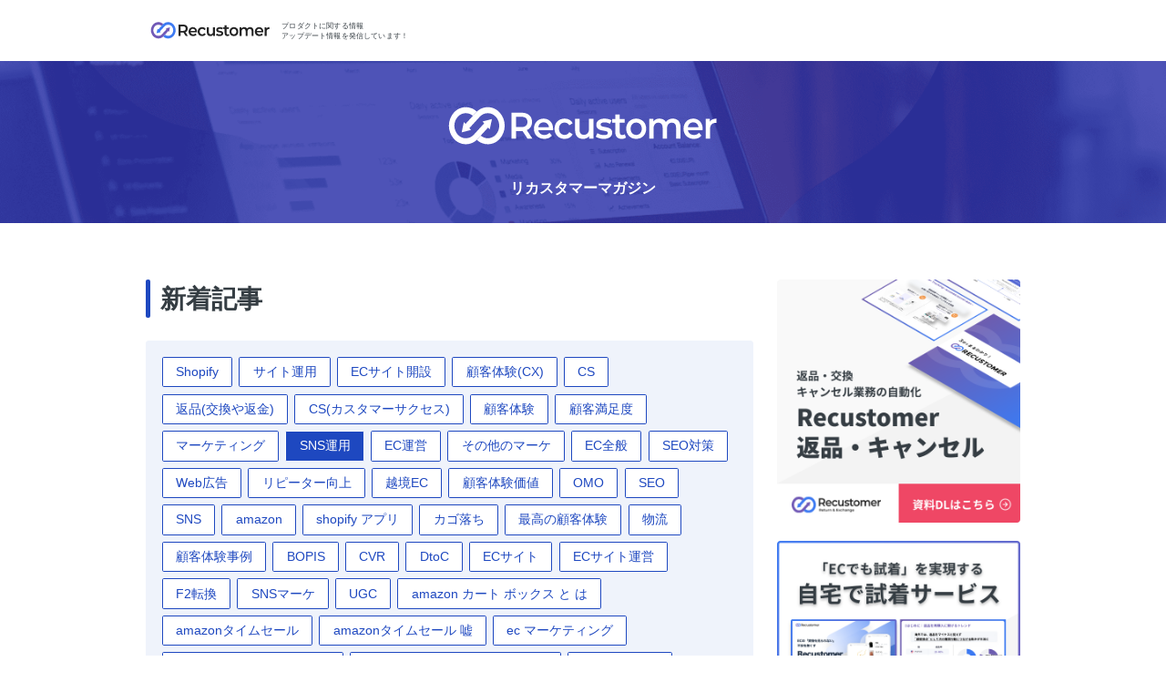

--- FILE ---
content_type: text/html; charset=UTF-8
request_url: https://mag.recustomer.me/tag/sns%E9%81%8B%E7%94%A8
body_size: 7086
content:
<!doctype html><html lang="ja"><head>
    <!-- metaデータ取得-->
    <meta charset="UTF-8">
    
    <title>Recustomer マガジン | SNS運用</title>
    <meta name="description" content="SNS運用 | Recustomer">
    <meta name="keywords" content="返品, 交換, キャンセル, カスタマーサポート, カスタマーサクセス, CS, 顧客体験, 顧客満足度, 返金, shopify, shopifyアプリ, EC, return, returns, exchange, 自動化, 効率化">
    <!-- favicon-->
    
    <!-- apple touch icon-->
    <link rel="apple-touch-icon" sizes="180x180" href="">
    <!-- assets-->
    
    
    
    <!-- OGP-->
    <meta property="og:title" content="Recustomer マガジン | SNS運用">
    <meta property="og:site_name" content="Recustomer Magazine">
    <meta property="og:type" content="website">
    <meta property="og:description" content="SNS運用 | Recustomer">
    <meta property="og:url" content="https://mag.recustomer.me/">
    
    <meta name="twitter:title" content="Recustomer マガジン | SNS運用">
    <meta name="twitter:description" content="SNS運用 | Recustomer">
    
    <!-- Google Tag Manager -->
    <script>(function(w,d,s,l,i){w[l]=w[l]||[];w[l].push({'gtm.start':
    new Date().getTime(),event:'gtm.js'});var f=d.getElementsByTagName(s)[0],
    j=d.createElement(s),dl=l!='dataLayer'?'&l='+l:'';j.async=true;j.src=
    'https://www.googletagmanager.com/gtm.js?id='+i+dl;f.parentNode.insertBefore(j,f);
    })(window,document,'script','dataLayer','GTM-P6JJCQW');</script>
    <!-- End Google Tag Manager -->
    <!-- Google tag (gtag.js) -->
      <script async src="https://www.googletagmanager.com/gtag/js?id=G-P8HTGVY2PZ"></script>
      <script>
        window.dataLayer = window.dataLayer || [];
        function gtag(){dataLayer.push(arguments);}
        gtag('js', new Date());

        gtag('config', 'G-P8HTGVY2PZ');
      </script>
    <meta name="viewport" content="width=device-width, initial-scale=1">

    
    <meta property="og:description" content="SNS運用 | Recustomer">
    <meta property="og:title" content="Recustomer マガジン | SNS運用">
    <meta name="twitter:description" content="SNS運用 | Recustomer">
    <meta name="twitter:title" content="Recustomer マガジン | SNS運用">

    

    
    <style>
a.cta_button{-moz-box-sizing:content-box !important;-webkit-box-sizing:content-box !important;box-sizing:content-box !important;vertical-align:middle}.hs-breadcrumb-menu{list-style-type:none;margin:0px 0px 0px 0px;padding:0px 0px 0px 0px}.hs-breadcrumb-menu-item{float:left;padding:10px 0px 10px 10px}.hs-breadcrumb-menu-divider:before{content:'›';padding-left:10px}.hs-featured-image-link{border:0}.hs-featured-image{float:right;margin:0 0 20px 20px;max-width:50%}@media (max-width: 568px){.hs-featured-image{float:none;margin:0;width:100%;max-width:100%}}.hs-screen-reader-text{clip:rect(1px, 1px, 1px, 1px);height:1px;overflow:hidden;position:absolute !important;width:1px}
</style>

<link rel="stylesheet" href="https://mag.recustomer.me/hubfs/hub_generated/template_assets/1/59250655008/1743255737025/template_main.min.css">
    

    
<!--  Added by GoogleTagManager integration -->
<script>
var _hsp = window._hsp = window._hsp || [];
window.dataLayer = window.dataLayer || [];
function gtag(){dataLayer.push(arguments);}

var useGoogleConsentModeV2 = true;
var waitForUpdateMillis = 1000;



var hsLoadGtm = function loadGtm() {
    if(window._hsGtmLoadOnce) {
      return;
    }

    if (useGoogleConsentModeV2) {

      gtag('set','developer_id.dZTQ1Zm',true);

      gtag('consent', 'default', {
      'ad_storage': 'denied',
      'analytics_storage': 'denied',
      'ad_user_data': 'denied',
      'ad_personalization': 'denied',
      'wait_for_update': waitForUpdateMillis
      });

      _hsp.push(['useGoogleConsentModeV2'])
    }

    (function(w,d,s,l,i){w[l]=w[l]||[];w[l].push({'gtm.start':
    new Date().getTime(),event:'gtm.js'});var f=d.getElementsByTagName(s)[0],
    j=d.createElement(s),dl=l!='dataLayer'?'&l='+l:'';j.async=true;j.src=
    'https://www.googletagmanager.com/gtm.js?id='+i+dl;f.parentNode.insertBefore(j,f);
    })(window,document,'script','dataLayer','GTM-P6JJCQW');

    window._hsGtmLoadOnce = true;
};

_hsp.push(['addPrivacyConsentListener', function(consent){
  if(consent.allowed || (consent.categories && consent.categories.analytics)){
    hsLoadGtm();
  }
}]);

</script>

<!-- /Added by GoogleTagManager integration -->



<meta property="og:url" content="https://mag.recustomer.me/tag/sns%E9%81%8B%E7%94%A8">
<meta property="og:type" content="blog">
<meta name="twitter:card" content="summary">
<link rel="alternate" type="application/rss+xml" href="https://mag.recustomer.me/rss.xml">
<meta name="twitter:domain" content="mag.recustomer.me">
<script src="//platform.linkedin.com/in.js" type="text/javascript">
    lang: ja_JP
</script>

<meta http-equiv="content-language" content="ja-jp">






  <meta name="generator" content="HubSpot"></head>
  <body>
<!--  Added by GoogleTagManager integration -->
<noscript><iframe src="https://www.googletagmanager.com/ns.html?id=GTM-P6JJCQW" height="0" width="0" style="display:none;visibility:hidden"></iframe></noscript>

<!-- /Added by GoogleTagManager integration -->

    <!-- Google Tag Manager (noscript) -->
    <noscript><iframe src="https://www.googletagmanager.com/ns.html?id=GTM-P6JJCQW" height="0" width="0" style="display:none;visibility:hidden"></iframe></noscript>
    <!-- End Google Tag Manager (noscript) -->
    <div class="l-page" data-page-id="home">
      <header class="l-header">
        <div class="l-header__wrap"><a id="jsi-logo" class="l-header__logo" href="/"><img src="https://mag.recustomer.me/hubfs/raw_assets/public/recustomer-magazine/images/logo/main.svg" alt=""></a>
          <p class="l-header__text">プロダクトに関する情報<br>アップデート情報を発信しています！</p>
        </div><a class="c-hamburger" id="jsi-hamburger-open" href="#"><span class="c-hamburger__line -top"></span><span class="c-hamburger__line -middle"></span><span class="c-hamburger__line -bottom"></span></a>
      </header>
      <main class="l-base">
        <section id="jsi-index-mv" class="p-index-mv">
          <div class="p-index-mv__background"><img src="https://mag.recustomer.me/hubfs/raw_assets/public/recustomer-magazine/images/page/index/mv_background.png" alt=""></div>
          <h1 class="p-index-mv__title"><span class="p-index-mv__title-logo"><img src="https://mag.recustomer.me/hubfs/raw_assets/public/recustomer-magazine/images/logo/main_white.svg" alt=""></span><span class="p-index-mv__title-item">リカスタマーマガジン</span></h1>
        </section>
        <section id="jsi-category-mv" class="p-category-mv hidden">
          <div class="p-category-mv__background"><img src="https://mag.recustomer.me/hubfs/raw_assets/public/recustomer-magazine/images/page/category/mv_background.png" alt=""></div>
        </section>
        <div class="l-base__container">
          <ol id="jsi-breadcrumb__wrap" class="c-breadcrumb__list hidden">
            <li class="c-breadcrumb__list-item"><a id="jsi-top" class="c-breadcrumb__list-link" href="/">トップ</a></li>
            <li class="c-breadcrumb__list-item"><span id="jsi-breadcrumb__text" class="c-breadcrumb__list-text"></span></li>
          </ol>
          <div class="l-base__wrap">
            <section class="l-base__contents">
              <h2 id="jsi-base__title" class="l-base__title -line">新着記事</h2>
              <div class="c-tag">
                <ul id="jsi-blog__category-lists" class="c-tag__list">
                  
                  
                  
                    
                    
                      <li class="c-tag__list-item"><a class="c-tag__item" href="https://mag.recustomer.me/tag/shopify">Shopify</a></li>
                    
                  
                    
                    
                      <li class="c-tag__list-item"><a class="c-tag__item" href="https://mag.recustomer.me/tag/サイト運用">サイト運用</a></li>
                    
                  
                    
                    
                      <li class="c-tag__list-item"><a class="c-tag__item" href="https://mag.recustomer.me/tag/ecサイト開設">ECサイト開設</a></li>
                    
                  
                    
                    
                      <li class="c-tag__list-item"><a class="c-tag__item" href="https://mag.recustomer.me/tag/顧客体験cx">顧客体験(CX)</a></li>
                    
                  
                    
                    
                      <li class="c-tag__list-item"><a class="c-tag__item" href="https://mag.recustomer.me/tag/cs">CS</a></li>
                    
                  
                    
                    
                      <li class="c-tag__list-item"><a class="c-tag__item" href="https://mag.recustomer.me/tag/返品交換や返金">返品(交換や返金)</a></li>
                    
                  
                    
                    
                      <li class="c-tag__list-item"><a class="c-tag__item" href="https://mag.recustomer.me/tag/csカスタマーサクセス">CS(カスタマーサクセス)</a></li>
                    
                  
                    
                    
                      <li class="c-tag__list-item"><a class="c-tag__item" href="https://mag.recustomer.me/tag/顧客体験">顧客体験</a></li>
                    
                  
                    
                    
                      <li class="c-tag__list-item"><a class="c-tag__item" href="https://mag.recustomer.me/tag/顧客満足度">顧客満足度</a></li>
                    
                  
                    
                    
                      <li class="c-tag__list-item"><a class="c-tag__item" href="https://mag.recustomer.me/tag/マーケティング">マーケティング</a></li>
                    
                  
                    
                    
                      <li class="c-tag__list-item"><a class="c-tag__item -active" href="https://mag.recustomer.me/tag/sns運用">SNS運用</a></li>
                    
                  
                    
                    
                      <li class="c-tag__list-item"><a class="c-tag__item" href="https://mag.recustomer.me/tag/ec運営">EC運営</a></li>
                    
                  
                    
                    
                      <li class="c-tag__list-item"><a class="c-tag__item" href="https://mag.recustomer.me/tag/その他のマーケ">その他のマーケ</a></li>
                    
                  
                    
                    
                      <li class="c-tag__list-item"><a class="c-tag__item" href="https://mag.recustomer.me/tag/ec全般">EC全般</a></li>
                    
                  
                    
                    
                      <li class="c-tag__list-item"><a class="c-tag__item" href="https://mag.recustomer.me/tag/seo対策">SEO対策</a></li>
                    
                  
                    
                    
                      <li class="c-tag__list-item"><a class="c-tag__item" href="https://mag.recustomer.me/tag/web広告">Web広告</a></li>
                    
                  
                    
                    
                      <li class="c-tag__list-item"><a class="c-tag__item" href="https://mag.recustomer.me/tag/リピーター向上">リピーター向上</a></li>
                    
                  
                    
                    
                      <li class="c-tag__list-item"><a class="c-tag__item" href="https://mag.recustomer.me/tag/越境ec">越境EC</a></li>
                    
                  
                    
                    
                      <li class="c-tag__list-item"><a class="c-tag__item" href="https://mag.recustomer.me/tag/顧客体験価値">顧客体験価値</a></li>
                    
                  
                    
                    
                      <li class="c-tag__list-item"><a class="c-tag__item" href="https://mag.recustomer.me/tag/omo">OMO</a></li>
                    
                  
                    
                    
                      <li class="c-tag__list-item"><a class="c-tag__item" href="https://mag.recustomer.me/tag/seo">SEO</a></li>
                    
                  
                    
                    
                      <li class="c-tag__list-item"><a class="c-tag__item" href="https://mag.recustomer.me/tag/sns">SNS</a></li>
                    
                  
                    
                    
                      <li class="c-tag__list-item"><a class="c-tag__item" href="https://mag.recustomer.me/tag/amazon">amazon</a></li>
                    
                  
                    
                    
                      <li class="c-tag__list-item"><a class="c-tag__item" href="https://mag.recustomer.me/tag/shopify-アプリ">shopify アプリ</a></li>
                    
                  
                    
                    
                      <li class="c-tag__list-item"><a class="c-tag__item" href="https://mag.recustomer.me/tag/カゴ落ち">カゴ落ち</a></li>
                    
                  
                    
                    
                      <li class="c-tag__list-item"><a class="c-tag__item" href="https://mag.recustomer.me/tag/最高の顧客体験">最高の顧客体験</a></li>
                    
                  
                    
                    
                      <li class="c-tag__list-item"><a class="c-tag__item" href="https://mag.recustomer.me/tag/物流">物流</a></li>
                    
                  
                    
                    
                      <li class="c-tag__list-item"><a class="c-tag__item" href="https://mag.recustomer.me/tag/顧客体験事例">顧客体験事例</a></li>
                    
                  
                    
                    
                      <li class="c-tag__list-item"><a class="c-tag__item" href="https://mag.recustomer.me/tag/bopis">BOPIS</a></li>
                    
                  
                    
                    
                      <li class="c-tag__list-item"><a class="c-tag__item" href="https://mag.recustomer.me/tag/cvr">CVR</a></li>
                    
                  
                    
                    
                      <li class="c-tag__list-item"><a class="c-tag__item" href="https://mag.recustomer.me/tag/dtoc">DtoC</a></li>
                    
                  
                    
                    
                      <li class="c-tag__list-item"><a class="c-tag__item" href="https://mag.recustomer.me/tag/ecサイト">ECサイト</a></li>
                    
                  
                    
                    
                      <li class="c-tag__list-item"><a class="c-tag__item" href="https://mag.recustomer.me/tag/ecサイト運営">ECサイト運営</a></li>
                    
                  
                    
                    
                      <li class="c-tag__list-item"><a class="c-tag__item" href="https://mag.recustomer.me/tag/f2転換">F2転換</a></li>
                    
                  
                    
                    
                      <li class="c-tag__list-item"><a class="c-tag__item" href="https://mag.recustomer.me/tag/snsマーケ">SNSマーケ</a></li>
                    
                  
                    
                    
                      <li class="c-tag__list-item"><a class="c-tag__item" href="https://mag.recustomer.me/tag/ugc">UGC</a></li>
                    
                  
                    
                    
                      <li class="c-tag__list-item"><a class="c-tag__item" href="https://mag.recustomer.me/tag/amazon-カート-ボックス-と-は">amazon カート ボックス と は</a></li>
                    
                  
                    
                    
                      <li class="c-tag__list-item"><a class="c-tag__item" href="https://mag.recustomer.me/tag/amazonタイムセール">amazonタイムセール</a></li>
                    
                  
                    
                    
                      <li class="c-tag__list-item"><a class="c-tag__item" href="https://mag.recustomer.me/tag/amazonタイムセール-嘘">amazonタイムセール 嘘</a></li>
                    
                  
                    
                    
                      <li class="c-tag__list-item"><a class="c-tag__item" href="https://mag.recustomer.me/tag/ec-マーケティング">ec マーケティング</a></li>
                    
                  
                    
                    
                      <li class="c-tag__list-item"><a class="c-tag__item" href="https://mag.recustomer.me/tag/ecマーケティングセミナー">ecマーケティングセミナー</a></li>
                    
                  
                    
                    
                      <li class="c-tag__list-item"><a class="c-tag__item" href="https://mag.recustomer.me/tag/ecマーケティング株式会社-評判">ecマーケティング株式会社 評判</a></li>
                    
                  
                    
                    
                      <li class="c-tag__list-item"><a class="c-tag__item" href="https://mag.recustomer.me/tag/ec事業者とは">ec事業者とは</a></li>
                    
                  
                    
                    
                      <li class="c-tag__list-item"><a class="c-tag__item" href="https://mag.recustomer.me/tag/ec化率">ec化率</a></li>
                    
                  
                    
                    
                      <li class="c-tag__list-item"><a class="c-tag__item" href="https://mag.recustomer.me/tag/odm-oem-違い">odm oem 違い</a></li>
                    
                  
                    
                    
                      <li class="c-tag__list-item"><a class="c-tag__item" href="https://mag.recustomer.me/tag/ささげ業務">ささげ業務</a></li>
                    
                  
                    
                    
                      <li class="c-tag__list-item"><a class="c-tag__item" href="https://mag.recustomer.me/tag/アパレルec">アパレルec</a></li>
                    
                  
                    
                    
                      <li class="c-tag__list-item"><a class="c-tag__item" href="https://mag.recustomer.me/tag/アフターケア">アフターケア</a></li>
                    
                  
                    
                    
                      <li class="c-tag__list-item"><a class="c-tag__item" href="https://mag.recustomer.me/tag/アフターフォロー">アフターフォロー</a></li>
                    
                  
                    
                    
                      <li class="c-tag__list-item"><a class="c-tag__item" href="https://mag.recustomer.me/tag/カゴ落ちメール">カゴ落ちメール</a></li>
                    
                  
                    
                    
                      <li class="c-tag__list-item"><a class="c-tag__item" href="https://mag.recustomer.me/tag/カゴ落ち対策">カゴ落ち対策</a></li>
                    
                  
                    
                    
                      <li class="c-tag__list-item"><a class="c-tag__item" href="https://mag.recustomer.me/tag/サンキュークーポン">サンキュークーポン</a></li>
                    
                  
                    
                    
                      <li class="c-tag__list-item"><a class="c-tag__item" href="https://mag.recustomer.me/tag/スーパーアプリ">スーパーアプリ</a></li>
                    
                  
                    
                    
                      <li class="c-tag__list-item"><a class="c-tag__item" href="https://mag.recustomer.me/tag/ファッションec">ファッションEC</a></li>
                    
                  
                    
                    
                      <li class="c-tag__list-item"><a class="c-tag__item" href="https://mag.recustomer.me/tag/メルマガ">メルマガ</a></li>
                    
                  
                    
                    
                      <li class="c-tag__list-item"><a class="c-tag__item" href="https://mag.recustomer.me/tag/メルマガ-開封率">メルマガ 開封率</a></li>
                    
                  
                    
                    
                      <li class="c-tag__list-item"><a class="c-tag__item" href="https://mag.recustomer.me/tag/リピート">リピート</a></li>
                    
                  
                    
                    
                      <li class="c-tag__list-item"><a class="c-tag__item" href="https://mag.recustomer.me/tag/リピート率">リピート率</a></li>
                    
                  
                    
                    
                      <li class="c-tag__list-item"><a class="c-tag__item" href="https://mag.recustomer.me/tag/売上up">売上UP</a></li>
                    
                  
                    
                    
                      <li class="c-tag__list-item"><a class="c-tag__item" href="https://mag.recustomer.me/tag/広告">広告</a></li>
                    
                  
                    
                    
                      <li class="c-tag__list-item"><a class="c-tag__item" href="https://mag.recustomer.me/tag/掛け売り">掛け売り</a></li>
                    
                  
                    
                    
                      <li class="c-tag__list-item"><a class="c-tag__item" href="https://mag.recustomer.me/tag/日本キャッシュレス遅れ理由">日本キャッシュレス遅れ理由</a></li>
                    
                  
                    
                    
                      <li class="c-tag__list-item"><a class="c-tag__item" href="https://mag.recustomer.me/tag/楽天">楽天</a></li>
                    
                  
                    
                    
                      <li class="c-tag__list-item"><a class="c-tag__item" href="https://mag.recustomer.me/tag/注文完了メール">注文完了メール</a></li>
                    
                  
                    
                    
                      <li class="c-tag__list-item"><a class="c-tag__item" href="https://mag.recustomer.me/tag/発送メール">発送メール</a></li>
                    
                  
                    
                    
                      <li class="c-tag__list-item"><a class="c-tag__item" href="https://mag.recustomer.me/tag/自主回収">自主回収</a></li>
                    
                  
                    
                    
                      <li class="c-tag__list-item"><a class="c-tag__item" href="https://mag.recustomer.me/tag/転換率">転換率</a></li>
                    
                  
                    
                    
                      <li class="c-tag__list-item"><a class="c-tag__item" href="https://mag.recustomer.me/tag/返品交換-返金">返品(交換・返金)</a></li>
                    
                  
                    
                    
                      <li class="c-tag__list-item"><a class="c-tag__item" href="https://mag.recustomer.me/tag/食品-ec">食品 ec</a></li>
                    
                  
                    
                    
                      <li class="c-tag__list-item"><a class="c-tag__item" href="https://mag.recustomer.me/tag/食品-自主回収">食品 自主回収</a></li>
                    
                  
                </ul>
              </div>
              <ul class="c-article__list">
                
                
                  <li class="c-article__list-item">
                    <a class="c-article__link" href="https://mag.recustomer.me/facebook-ec">
                      <div class="c-article__thumbnail"><img src="https://mag.recustomer.me/hubfs/Frame%2020.png" alt=""></div>
                      <div class="c-article__box">
                        <time class="c-article__date">2023,01,27</time>
                        <p class="c-article__title">Facebookを使ったEC集客とは？基本から成功事例まで徹底解説</p>
                        <ul class="c-article-tag__list">
                          
                            <li class="c-article-tag__list-item">#SNS運用</li>
                          
                        </ul>
                      </div>
                    </a>
                  </li>
                
                  <li class="c-article__list-item">
                    <a class="c-article__link" href="https://mag.recustomer.me/instagram-ec">
                      <div class="c-article__thumbnail"><img src="https://mag.recustomer.me/hubfs/Frame%2030.png" alt=""></div>
                      <div class="c-article__box">
                        <time class="c-article__date">2023,01,27</time>
                        <p class="c-article__title">InstagramでEC集客！費用をかけずに売上倍増の秘訣を徹底紹介</p>
                        <ul class="c-article-tag__list">
                          
                            <li class="c-article-tag__list-item">#SNS運用</li>
                          
                        </ul>
                      </div>
                    </a>
                  </li>
                
                  <li class="c-article__list-item">
                    <a class="c-article__link" href="https://mag.recustomer.me/ec-media">
                      <div class="c-article__thumbnail"><img src="https://mag.recustomer.me/hubfs/Frame%207-Mar-24-2023-09-48-04-2969-AM.png" alt=""></div>
                      <div class="c-article__box">
                        <time class="c-article__date">2023,01,27</time>
                        <p class="c-article__title">ECのメディア化とは？基本から実際の流れまで徹底解説</p>
                        <ul class="c-article-tag__list">
                          
                            <li class="c-article-tag__list-item">#サイト運用</li>
                          
                            <li class="c-article-tag__list-item">#SNS運用</li>
                          
                        </ul>
                      </div>
                    </a>
                  </li>
                
                  <li class="c-article__list-item">
                    <a class="c-article__link" href="https://mag.recustomer.me/ads-ec">
                      <div class="c-article__thumbnail"><img src="https://mag.recustomer.me/hubfs/Frame%2030%20(1).png" alt=""></div>
                      <div class="c-article__box">
                        <time class="c-article__date">2023,01,27</time>
                        <p class="c-article__title">どの広告が効果的？ECサイトがすぐ実行できる広告施策を徹底解説</p>
                        <ul class="c-article-tag__list">
                          
                            <li class="c-article-tag__list-item">#サイト運用</li>
                          
                            <li class="c-article-tag__list-item">#Web広告</li>
                          
                            <li class="c-article-tag__list-item">#SNS運用</li>
                          
                        </ul>
                      </div>
                    </a>
                  </li>
                
                  <li class="c-article__list-item">
                    <a class="c-article__link" href="https://mag.recustomer.me/sns-ec">
                      <div class="c-article__thumbnail"><img src="https://mag.recustomer.me/hubfs/Frame%207-Mar-27-2023-10-44-47-6998-AM.png" alt=""></div>
                      <div class="c-article__box">
                        <time class="c-article__date">2023,01,27</time>
                        <p class="c-article__title">SNSを使ったEC集客！特徴から事例まで総まとめ【活用方法付き】</p>
                        <ul class="c-article-tag__list">
                          
                            <li class="c-article-tag__list-item">#サイト運用</li>
                          
                            <li class="c-article-tag__list-item">#SNS運用</li>
                          
                        </ul>
                      </div>
                    </a>
                  </li>
                
                  <li class="c-article__list-item">
                    <a class="c-article__link" href="https://mag.recustomer.me/ec-marketing">
                      <div class="c-article__thumbnail"><img src="https://mag.recustomer.me/hubfs/Frame%208-Mar-27-2023-10-52-00-1553-AM.png" alt=""></div>
                      <div class="c-article__box">
                        <time class="c-article__date">2023,01,27</time>
                        <p class="c-article__title">効果的なEC集客とは？0から分かるEC集客マニュアル【比較表付き】</p>
                        <ul class="c-article-tag__list">
                          
                            <li class="c-article-tag__list-item">#サイト運用</li>
                          
                            <li class="c-article-tag__list-item">#Web広告</li>
                          
                            <li class="c-article-tag__list-item">#SNS運用</li>
                          
                        </ul>
                      </div>
                    </a>
                  </li>
                
                  <li class="c-article__list-item">
                    <a class="c-article__link" href="https://mag.recustomer.me/blog/line">
                      <div class="c-article__thumbnail"><img src="https://mag.recustomer.me/hubfs/Frame%2020-1.png" alt=""></div>
                      <div class="c-article__box">
                        <time class="c-article__date">2023,01,27</time>
                        <p class="c-article__title">LINEを使ったECとは？基本機能からメリットまで徹底解説【活用事例付き】</p>
                        <ul class="c-article-tag__list">
                          
                            <li class="c-article-tag__list-item">#サイト運用</li>
                          
                            <li class="c-article-tag__list-item">#SNS運用</li>
                          
                        </ul>
                      </div>
                    </a>
                  </li>
                
                  <li class="c-article__list-item">
                    <a class="c-article__link" href="https://mag.recustomer.me/shopif-sns">
                      <div class="c-article__thumbnail"><img src="https://mag.recustomer.me/hubfs/%E3%82%A2%E3%83%BC%E3%83%88%E3%83%9B%E3%82%99%E3%83%BC%E3%83%88%E3%82%99%20%E2%80%93%201-Jan-08-2021-08-31-58-40-AM.png" alt=""></div>
                      <div class="c-article__box">
                        <time class="c-article__date">2023,01,27</time>
                        <p class="c-article__title">【SNS連携】ShopifyとFacebookやInstagramを連携してアクセスを増やそう</p>
                        <ul class="c-article-tag__list">
                          
                            <li class="c-article-tag__list-item">#サイト運用</li>
                          
                            <li class="c-article-tag__list-item">#Shopify</li>
                          
                            <li class="c-article-tag__list-item">#SNS運用</li>
                          
                        </ul>
                      </div>
                    </a>
                  </li>
                
                  <li class="c-article__list-item">
                    <a class="c-article__link" href="https://mag.recustomer.me/shopify-line">
                      <div class="c-article__thumbnail"><img src="https://mag.recustomer.me/hubfs/Frame%202%20(54).png" alt=""></div>
                      <div class="c-article__box">
                        <time class="c-article__date">2023,01,27</time>
                        <p class="c-article__title">Shopify×LINEとは？連携方法から成功事例まで徹底紹介【Shopify初心者向け】</p>
                        <ul class="c-article-tag__list">
                          
                            <li class="c-article-tag__list-item">#サイト運用</li>
                          
                            <li class="c-article-tag__list-item">#Shopify</li>
                          
                            <li class="c-article-tag__list-item">#SNS運用</li>
                          
                        </ul>
                      </div>
                    </a>
                  </li>
                
                
              </ul>
              
              
              
            </section>
            <aside class="l-sidebar">
              <ul class="l-sidebar__list">
              <ul class="l-sidebar__list">
                <!-- <li class="l-sidebar__list-item">
                  <div class="l-sidebar-banner"><a class="l-sidebar-banner__link" href=""><img src="//f.hubspotusercontent20.net/hubfs/7068222/raw_assets/public/recustomer-magazine/images/page/common/banner/banner_01.png" alt=""></a></div>
                </li> -->
                <li class="l-sidebar__list-item">
                  <div class="l-sidebar-banner"><a class="l-sidebar-banner__link" href="https://recustomer.me/books/recustomer-returncancel-%E3%82%B5%E3%83%BC%E3%83%93%E3%82%B9%E8%B3%87%E6%96%99" target="_blank" rel="noopener"><img src="https://mag.recustomer.me/hubfs/raw_assets/public/recustomer-magazine/images/page/common/banner/new_bannar02.png" alt=""></a></div>
                  <div class="l-sidebar-banner" style="margin:20px 0 0 0 "><a class="l-sidebar-banner__link" href="https://recustomer.me/books/recustome-trybeforeyoubuy-%E3%82%B5%E3%83%BC%E3%83%93%E3%82%B9%E8%B3%87%E6%96%99" target="_blank" rel="noopener"><img src="https://mag.recustomer.me/hubfs/raw_assets/public/recustomer-magazine/images/page/common/banner/tbybbannar.png" alt=""></a></div>
                </li>
                <li class="l-sidebar__list-item">
                  <div class="l-sidebar-article">
                    <p class="l-sidebar-article__title"><span class="l-sidebar-article__title-item -en">Pickup Magazine</span><span class="l-sidebar-article__title-item -ja">注目の記事一覧</span></p>
                    
                    <ol class="l-sidebar-article__list">
                      
                        <li class="l-sidebar-article__list-item">
                          <article>
                            <a class="l-sidebar-article__list-link" href="https://mag.recustomer.me/return-mail">
                              <div class="l-sidebar-article__list-image"><img src="https://mag.recustomer.me/hubfs/Frame%206%20(2).png" alt=""></div>
                              <p class="l-sidebar-article__list-title">返品時の正しいメール対応とは？すぐに使えるメールテンプレート・例文付き</p>
                            </a>
                          </article>
                        </li>
                      
                        <li class="l-sidebar-article__list-item">
                          <article>
                            <a class="l-sidebar-article__list-link" href="https://mag.recustomer.me/period">
                              <div class="l-sidebar-article__list-image"><img src="https://mag.recustomer.me/hubfs/image-png-Nov-28-2021-05-27-51-80-PM.png" alt=""></div>
                              <p class="l-sidebar-article__list-title">返品っていつまでできるの？返品期間やその際の注意点など徹底解説！</p>
                            </a>
                          </article>
                        </li>
                      
                        <li class="l-sidebar-article__list-item">
                          <article>
                            <a class="l-sidebar-article__list-link" href="https://mag.recustomer.me/law">
                              <div class="l-sidebar-article__list-image"><img src="https://mag.recustomer.me/hubfs/Frame%206%20(1).png" alt=""></div>
                              <p class="l-sidebar-article__list-title">日本の返品法律とは？基礎知識から応用方法まで徹底解説！</p>
                            </a>
                          </article>
                        </li>
                      
                        <li class="l-sidebar-article__list-item">
                          <article>
                            <a class="l-sidebar-article__list-link" href="https://mag.recustomer.me/reason">
                              <div class="l-sidebar-article__list-image"><img src="https://mag.recustomer.me/hubfs/image-png-Nov-25-2021-05-12-53-60-AM.png" alt=""></div>
                              <p class="l-sidebar-article__list-title">よくある返品理由とは？その際の対応方法や注意点など徹底解説！</p>
                            </a>
                          </article>
                        </li>
                      
                        <li class="l-sidebar-article__list-item">
                          <article>
                            <a class="l-sidebar-article__list-link" href="https://mag.recustomer.me/return-exchange">
                              <div class="l-sidebar-article__list-image"><img src="https://mag.recustomer.me/hubfs/Frame%2013.png" alt=""></div>
                              <p class="l-sidebar-article__list-title">「返品」と「交換」の違いとは？交換を促す具体的な方法や成功事例まで徹底解説</p>
                            </a>
                          </article>
                        </li>
                      
                        <li class="l-sidebar-article__list-item">
                          <article>
                            <a class="l-sidebar-article__list-link" href="https://mag.recustomer.me/package-deal">
                              <div class="l-sidebar-article__list-image"><img src="https://mag.recustomer.me/hubfs/image-png-Sep-02-2022-07-32-42-50-AM.png" alt=""></div>
                              <p class="l-sidebar-article__list-title">セット販売を実施するメリットとは？施策例から効果的な考え方まで徹底解説！</p>
                            </a>
                          </article>
                        </li>
                      
                    </ol>
                  </div>
                </li>
                <li class="l-sidebar__list-item">
                  <div class="l-sidebar-banner"><a class="l-sidebar-banner__link" href="https://recustomer.me/trybeforeyoubuy" target="_blank" rel="noopener"><img src="https://mag.recustomer.me/hubfs/raw_assets/public/recustomer-magazine/images/page/common/banner/kaizen.png" alt=""></a></div>
                </li>
                <li class="l-sidebar__list-item">
                  <div class="l-sidebar-banner"><a class="l-sidebar-banner__link" href="https://recustomer.me/returncancel" target="_blank" rel="noopener"><img src="https://mag.recustomer.me/hubfs/raw_assets/public/recustomer-magazine/images/page/common/banner/reason.png" alt=""></a></div>
                </li>
              </ul>
              <div class="l-sidebar-banner-fixed hidden" id="jsi-banner__target"><a class="l-sidebar-banner__button-close" id="jsi-banner__trigger" href="#"></a><a class="l-sidebar-banner__fixed__link" href="https://recustomer.me/books/repot-investigating-returns-data" target="_blank" rel="noopener"><img src="https://mag.recustomer.me/hubfs/raw_assets/public/recustomer-magazine/images/page/common/banner/gyokai.png" alt=""></a></div>
            </ul></aside>
          </div>
        </div>
      </main>
      <section class="c-banner">
        <h2 class="c-banner__logo"><img src="https://mag.recustomer.me/hubfs/raw_assets/public/recustomer-magazine/images/logo/main_white.svg" alt=""></h2>
        <p class="c-banner__catch">あなたのブランドに、特別な購入体験を</p>
        <ul class="c-banner__button-wrap">
          <li class="c-banner__button-item -orange"><a class="c-button" href="https://recustomer.me/contact" target="_blank" rel="noopener">デモを試す・お問い合わせ</a></li>
          <li class="c-banner__button-item -white"><a class="c-button" href="https://recustomer.me/books/3分でわかるrecustomer" target="_blank" rel="noopener">資料ダウンロード</a></li>
        </ul>
      </section>
      <section class="c-menu" id="jsi-menu">
        <div class="c-menu__wrap"><a class="c-menu__button-close" id="jsi-hamburger-close" href="#"><span class="c-menu__button-close-line -top"></span><span class="c-menu__button-close-line -bottom"></span></a>
          <div class="c-menu__contents-tag">
            <h2 class="c-menu__title">タグから探す</h2>
            <ul id="jsi-s-blog__category-lists" class="c-menu__list-tag">
              
              
              
                
                
                  <li class="c-menu__list-item-tag"><a class="c-menu__link-tag" href="https://mag.recustomer.me/tag/shopify">Shopify</a></li>
                
              
                
                
                  <li class="c-menu__list-item-tag"><a class="c-menu__link-tag" href="https://mag.recustomer.me/tag/サイト運用">サイト運用</a></li>
                
              
                
                
                  <li class="c-menu__list-item-tag"><a class="c-menu__link-tag" href="https://mag.recustomer.me/tag/ecサイト開設">ECサイト開設</a></li>
                
              
                
                
                  <li class="c-menu__list-item-tag"><a class="c-menu__link-tag" href="https://mag.recustomer.me/tag/顧客体験cx">顧客体験(CX)</a></li>
                
              
                
                
                  <li class="c-menu__list-item-tag"><a class="c-menu__link-tag" href="https://mag.recustomer.me/tag/cs">CS</a></li>
                
              
                
                
                  <li class="c-menu__list-item-tag"><a class="c-menu__link-tag" href="https://mag.recustomer.me/tag/返品交換や返金">返品(交換や返金)</a></li>
                
              
                
                
                  <li class="c-menu__list-item-tag"><a class="c-menu__link-tag" href="https://mag.recustomer.me/tag/csカスタマーサクセス">CS(カスタマーサクセス)</a></li>
                
              
                
                
                  <li class="c-menu__list-item-tag"><a class="c-menu__link-tag" href="https://mag.recustomer.me/tag/顧客体験">顧客体験</a></li>
                
              
                
                
                  <li class="c-menu__list-item-tag"><a class="c-menu__link-tag" href="https://mag.recustomer.me/tag/顧客満足度">顧客満足度</a></li>
                
              
                
                
                  <li class="c-menu__list-item-tag"><a class="c-menu__link-tag" href="https://mag.recustomer.me/tag/マーケティング">マーケティング</a></li>
                
              
                
                
                  <li class="c-menu__list-item-tag"><a class="c-menu__link-tag -active" href="https://mag.recustomer.me/tag/sns運用">SNS運用</a></li>
                
              
                
                
                  <li class="c-menu__list-item-tag"><a class="c-menu__link-tag" href="https://mag.recustomer.me/tag/ec運営">EC運営</a></li>
                
              
                
                
                  <li class="c-menu__list-item-tag"><a class="c-menu__link-tag" href="https://mag.recustomer.me/tag/その他のマーケ">その他のマーケ</a></li>
                
              
                
                
                  <li class="c-menu__list-item-tag"><a class="c-menu__link-tag" href="https://mag.recustomer.me/tag/ec全般">EC全般</a></li>
                
              
                
                
                  <li class="c-menu__list-item-tag"><a class="c-menu__link-tag" href="https://mag.recustomer.me/tag/seo対策">SEO対策</a></li>
                
              
                
                
                  <li class="c-menu__list-item-tag"><a class="c-menu__link-tag" href="https://mag.recustomer.me/tag/web広告">Web広告</a></li>
                
              
                
                
                  <li class="c-menu__list-item-tag"><a class="c-menu__link-tag" href="https://mag.recustomer.me/tag/リピーター向上">リピーター向上</a></li>
                
              
                
                
                  <li class="c-menu__list-item-tag"><a class="c-menu__link-tag" href="https://mag.recustomer.me/tag/越境ec">越境EC</a></li>
                
              
                
                
                  <li class="c-menu__list-item-tag"><a class="c-menu__link-tag" href="https://mag.recustomer.me/tag/顧客体験価値">顧客体験価値</a></li>
                
              
                
                
                  <li class="c-menu__list-item-tag"><a class="c-menu__link-tag" href="https://mag.recustomer.me/tag/omo">OMO</a></li>
                
              
                
                
                  <li class="c-menu__list-item-tag"><a class="c-menu__link-tag" href="https://mag.recustomer.me/tag/seo">SEO</a></li>
                
              
                
                
                  <li class="c-menu__list-item-tag"><a class="c-menu__link-tag" href="https://mag.recustomer.me/tag/sns">SNS</a></li>
                
              
                
                
                  <li class="c-menu__list-item-tag"><a class="c-menu__link-tag" href="https://mag.recustomer.me/tag/amazon">amazon</a></li>
                
              
                
                
                  <li class="c-menu__list-item-tag"><a class="c-menu__link-tag" href="https://mag.recustomer.me/tag/shopify-アプリ">shopify アプリ</a></li>
                
              
                
                
                  <li class="c-menu__list-item-tag"><a class="c-menu__link-tag" href="https://mag.recustomer.me/tag/カゴ落ち">カゴ落ち</a></li>
                
              
                
                
                  <li class="c-menu__list-item-tag"><a class="c-menu__link-tag" href="https://mag.recustomer.me/tag/最高の顧客体験">最高の顧客体験</a></li>
                
              
                
                
                  <li class="c-menu__list-item-tag"><a class="c-menu__link-tag" href="https://mag.recustomer.me/tag/物流">物流</a></li>
                
              
                
                
                  <li class="c-menu__list-item-tag"><a class="c-menu__link-tag" href="https://mag.recustomer.me/tag/顧客体験事例">顧客体験事例</a></li>
                
              
                
                
                  <li class="c-menu__list-item-tag"><a class="c-menu__link-tag" href="https://mag.recustomer.me/tag/bopis">BOPIS</a></li>
                
              
                
                
                  <li class="c-menu__list-item-tag"><a class="c-menu__link-tag" href="https://mag.recustomer.me/tag/cvr">CVR</a></li>
                
              
                
                
                  <li class="c-menu__list-item-tag"><a class="c-menu__link-tag" href="https://mag.recustomer.me/tag/dtoc">DtoC</a></li>
                
              
                
                
                  <li class="c-menu__list-item-tag"><a class="c-menu__link-tag" href="https://mag.recustomer.me/tag/ecサイト">ECサイト</a></li>
                
              
                
                
                  <li class="c-menu__list-item-tag"><a class="c-menu__link-tag" href="https://mag.recustomer.me/tag/ecサイト運営">ECサイト運営</a></li>
                
              
                
                
                  <li class="c-menu__list-item-tag"><a class="c-menu__link-tag" href="https://mag.recustomer.me/tag/f2転換">F2転換</a></li>
                
              
                
                
                  <li class="c-menu__list-item-tag"><a class="c-menu__link-tag" href="https://mag.recustomer.me/tag/snsマーケ">SNSマーケ</a></li>
                
              
                
                
                  <li class="c-menu__list-item-tag"><a class="c-menu__link-tag" href="https://mag.recustomer.me/tag/ugc">UGC</a></li>
                
              
                
                
                  <li class="c-menu__list-item-tag"><a class="c-menu__link-tag" href="https://mag.recustomer.me/tag/amazon-カート-ボックス-と-は">amazon カート ボックス と は</a></li>
                
              
                
                
                  <li class="c-menu__list-item-tag"><a class="c-menu__link-tag" href="https://mag.recustomer.me/tag/amazonタイムセール">amazonタイムセール</a></li>
                
              
                
                
                  <li class="c-menu__list-item-tag"><a class="c-menu__link-tag" href="https://mag.recustomer.me/tag/amazonタイムセール-嘘">amazonタイムセール 嘘</a></li>
                
              
                
                
                  <li class="c-menu__list-item-tag"><a class="c-menu__link-tag" href="https://mag.recustomer.me/tag/ec-マーケティング">ec マーケティング</a></li>
                
              
                
                
                  <li class="c-menu__list-item-tag"><a class="c-menu__link-tag" href="https://mag.recustomer.me/tag/ecマーケティングセミナー">ecマーケティングセミナー</a></li>
                
              
                
                
                  <li class="c-menu__list-item-tag"><a class="c-menu__link-tag" href="https://mag.recustomer.me/tag/ecマーケティング株式会社-評判">ecマーケティング株式会社 評判</a></li>
                
              
                
                
                  <li class="c-menu__list-item-tag"><a class="c-menu__link-tag" href="https://mag.recustomer.me/tag/ec事業者とは">ec事業者とは</a></li>
                
              
                
                
                  <li class="c-menu__list-item-tag"><a class="c-menu__link-tag" href="https://mag.recustomer.me/tag/ec化率">ec化率</a></li>
                
              
                
                
                  <li class="c-menu__list-item-tag"><a class="c-menu__link-tag" href="https://mag.recustomer.me/tag/odm-oem-違い">odm oem 違い</a></li>
                
              
                
                
                  <li class="c-menu__list-item-tag"><a class="c-menu__link-tag" href="https://mag.recustomer.me/tag/ささげ業務">ささげ業務</a></li>
                
              
                
                
                  <li class="c-menu__list-item-tag"><a class="c-menu__link-tag" href="https://mag.recustomer.me/tag/アパレルec">アパレルec</a></li>
                
              
                
                
                  <li class="c-menu__list-item-tag"><a class="c-menu__link-tag" href="https://mag.recustomer.me/tag/アフターケア">アフターケア</a></li>
                
              
                
                
                  <li class="c-menu__list-item-tag"><a class="c-menu__link-tag" href="https://mag.recustomer.me/tag/アフターフォロー">アフターフォロー</a></li>
                
              
                
                
                  <li class="c-menu__list-item-tag"><a class="c-menu__link-tag" href="https://mag.recustomer.me/tag/カゴ落ちメール">カゴ落ちメール</a></li>
                
              
                
                
                  <li class="c-menu__list-item-tag"><a class="c-menu__link-tag" href="https://mag.recustomer.me/tag/カゴ落ち対策">カゴ落ち対策</a></li>
                
              
                
                
                  <li class="c-menu__list-item-tag"><a class="c-menu__link-tag" href="https://mag.recustomer.me/tag/サンキュークーポン">サンキュークーポン</a></li>
                
              
                
                
                  <li class="c-menu__list-item-tag"><a class="c-menu__link-tag" href="https://mag.recustomer.me/tag/スーパーアプリ">スーパーアプリ</a></li>
                
              
                
                
                  <li class="c-menu__list-item-tag"><a class="c-menu__link-tag" href="https://mag.recustomer.me/tag/ファッションec">ファッションEC</a></li>
                
              
                
                
                  <li class="c-menu__list-item-tag"><a class="c-menu__link-tag" href="https://mag.recustomer.me/tag/メルマガ">メルマガ</a></li>
                
              
                
                
                  <li class="c-menu__list-item-tag"><a class="c-menu__link-tag" href="https://mag.recustomer.me/tag/メルマガ-開封率">メルマガ 開封率</a></li>
                
              
                
                
                  <li class="c-menu__list-item-tag"><a class="c-menu__link-tag" href="https://mag.recustomer.me/tag/リピート">リピート</a></li>
                
              
                
                
                  <li class="c-menu__list-item-tag"><a class="c-menu__link-tag" href="https://mag.recustomer.me/tag/リピート率">リピート率</a></li>
                
              
                
                
                  <li class="c-menu__list-item-tag"><a class="c-menu__link-tag" href="https://mag.recustomer.me/tag/売上up">売上UP</a></li>
                
              
                
                
                  <li class="c-menu__list-item-tag"><a class="c-menu__link-tag" href="https://mag.recustomer.me/tag/広告">広告</a></li>
                
              
                
                
                  <li class="c-menu__list-item-tag"><a class="c-menu__link-tag" href="https://mag.recustomer.me/tag/掛け売り">掛け売り</a></li>
                
              
                
                
                  <li class="c-menu__list-item-tag"><a class="c-menu__link-tag" href="https://mag.recustomer.me/tag/日本キャッシュレス遅れ理由">日本キャッシュレス遅れ理由</a></li>
                
              
                
                
                  <li class="c-menu__list-item-tag"><a class="c-menu__link-tag" href="https://mag.recustomer.me/tag/楽天">楽天</a></li>
                
              
                
                
                  <li class="c-menu__list-item-tag"><a class="c-menu__link-tag" href="https://mag.recustomer.me/tag/注文完了メール">注文完了メール</a></li>
                
              
                
                
                  <li class="c-menu__list-item-tag"><a class="c-menu__link-tag" href="https://mag.recustomer.me/tag/発送メール">発送メール</a></li>
                
              
                
                
                  <li class="c-menu__list-item-tag"><a class="c-menu__link-tag" href="https://mag.recustomer.me/tag/自主回収">自主回収</a></li>
                
              
                
                
                  <li class="c-menu__list-item-tag"><a class="c-menu__link-tag" href="https://mag.recustomer.me/tag/転換率">転換率</a></li>
                
              
                
                
                  <li class="c-menu__list-item-tag"><a class="c-menu__link-tag" href="https://mag.recustomer.me/tag/返品交換-返金">返品(交換・返金)</a></li>
                
              
                
                
                  <li class="c-menu__list-item-tag"><a class="c-menu__link-tag" href="https://mag.recustomer.me/tag/食品-ec">食品 ec</a></li>
                
              
                
                
                  <li class="c-menu__list-item-tag"><a class="c-menu__link-tag" href="https://mag.recustomer.me/tag/食品-自主回収">食品 自主回収</a></li>
                
              
            </ul>
          </div>
        </div>
      </section>
      <footer class="l-footer">
        <div class="l-footer__wrap">
          <ul class="l-footer-legal__list">
            <li class="l-footer-legal__list-item"><a class="l-footer-legal__list-link" href="https://recustomer.me/" target="_blank" rel="noopener">Recustomerについて</a></li>
            <li class="l-footer-legal__list-item"><a class="l-footer-legal__list-link" href="https://recustomer.co/" target="_blank" rel="noopener">運営企業</a></li>
            <li class="l-footer-legal__list-item"><a class="l-footer-legal__list-link" href="https://recustomer.me/privacy-policy" target="_blank" rel="noopener">プライバシーポリシー</a></li>
          </ul><small class="l-footer__copyright">©︎ 2021 Recustomer, inc ALL RIGHTS RESERVED,</small>
        </div>
      </footer>
    </div>
    
<!-- HubSpot performance collection script -->
<script defer src="/hs/hsstatic/content-cwv-embed/static-1.1293/embed.js"></script>
<script defer src="https://mag.recustomer.me/hubfs/hub_generated/template_assets/1/59250782390/1743255751077/template_main.min.js"></script>
<script defer src="https://mag.recustomer.me/hubfs/hub_generated/template_assets/1/59579500454/1743255757828/template_blog.min.js"></script>

<!-- Start of HubSpot Analytics Code -->
<script type="text/javascript">
var _hsq = _hsq || [];
_hsq.push(["setContentType", "listing-page"]);
_hsq.push(["setCanonicalUrl", "https:\/\/mag.recustomer.me\/tag\/sns%E9%81%8B%E7%94%A8"]);
_hsq.push(["setPageId", "56753245589"]);
_hsq.push(["setContentMetadata", {
    "contentPageId": 56753245589,
    "legacyPageId": "56753245589",
    "contentFolderId": null,
    "contentGroupId": 56753245588,
    "abTestId": null,
    "languageVariantId": 56753245589,
    "languageCode": "ja-jp",
    
    
}]);
</script>

<script type="text/javascript" id="hs-script-loader" async defer src="/hs/scriptloader/7068222.js"></script>
<!-- End of HubSpot Analytics Code -->


<script type="text/javascript">
var hsVars = {
    render_id: "c9d8dd08-2681-4f51-8662-17152b60514c",
    ticks: 1767326666087,
    page_id: 56753245589,
    
    content_group_id: 56753245588,
    portal_id: 7068222,
    app_hs_base_url: "https://app-na2.hubspot.com",
    cp_hs_base_url: "https://cp-na2.hubspot.com",
    language: "ja-jp",
    analytics_page_type: "listing-page",
    scp_content_type: "",
    
    analytics_page_id: "56753245589",
    category_id: 7,
    folder_id: 0,
    is_hubspot_user: false
}
</script>


<script defer src="/hs/hsstatic/HubspotToolsMenu/static-1.432/js/index.js"></script>


<div id="fb-root"></div>
  <script>(function(d, s, id) {
  var js, fjs = d.getElementsByTagName(s)[0];
  if (d.getElementById(id)) return;
  js = d.createElement(s); js.id = id;
  js.src = "//connect.facebook.net/ja_JP/sdk.js#xfbml=1&version=v3.0";
  fjs.parentNode.insertBefore(js, fjs);
 }(document, 'script', 'facebook-jssdk'));</script> <script>!function(d,s,id){var js,fjs=d.getElementsByTagName(s)[0];if(!d.getElementById(id)){js=d.createElement(s);js.id=id;js.src="https://platform.twitter.com/widgets.js";fjs.parentNode.insertBefore(js,fjs);}}(document,"script","twitter-wjs");</script>
 


  
</body></html>

--- FILE ---
content_type: text/css
request_url: https://mag.recustomer.me/hubfs/hub_generated/template_assets/1/59250655008/1743255737025/template_main.min.css
body_size: 5267
content:
@import url("https://fonts.googleapis.com/css2?family=Inter:wght@400;500;700&family=Noto+Sans+JP:wght@400;500;700&display=swap");*,*::before,*::after{-webkit-box-sizing:border-box;box-sizing:border-box}body,h1,h2,h3,h4,h5,h6,p,ul,ol,li,figure,figcaption,blockquote,dl,dd{margin:0}ul,ol{list-style:none;padding:0}a{text-decoration:none}a:not([class]){-webkit-text-decoration-skip:ink;text-decoration-skip-ink:auto}img{max-width:100%;display:block}input,button,textarea,select{font:inherit}input[type=radio],input[type=checkbox]{display:none}::-webkit-scrollbar{display:none}html{font-size:62.5%;height:100%}body{color:#353d43;font-family:-apple-system-subset,"游ゴシック体",YuGothic,"游ゴシック Medium","Yu Gothic Medium","游ゴシック","Yu Gothic",sans-serif;-webkit-font-feature-settings:"pkna" 1;font-feature-settings:"pkna" 1;font-weight:500;-webkit-font-smoothing:antialiased;-moz-osx-font-smoothing:grayscale;line-height:1.4;min-height:100vh;overflow:-moz-scrollbars-none;overflow-y:scroll;-ms-overflow-style:none;scroll-behavior:smooth;text-rendering:optimizeSpeed}img,svg,iframe{display:block;height:100%;-o-object-fit:cover;object-fit:cover;vertical-align:top;width:100%}figure{height:100%}button{appearance:none;-webkit-appearance:none;-moz-appearance:none;background:transparent;background-image:none;border:0;cursor:pointer}input,select,option,textarea{appearance:none;-webkit-appearance:none;-moz-appearance:none;background-image:none;border:0;border-radius:0}.l-base__container{padding:1.38889vw 12.5vw 8.33333vw}@media(max-width:768px){.l-base__container{padding:4.83092vw 3.86473vw 19.32367vw}}.l-base__wrap{-webkit-box-align:start;-ms-flex-align:start;align-items:flex-start;display:-webkit-box;display:-ms-flexbox;display:flex;margin-top:4.16667vw}@media(max-width:768px){.l-base__wrap{display:block;margin-top:0vw}}.l-base__contents{-webkit-box-flex:0;-ms-flex:none;flex:none;width:52.08333vw}@media(max-width:768px){.l-base__contents{width:100%}}.l-base__title{font-family:"Inter",sans-serif;font-size:2.8rem;font-weight:700;line-height:1.5}@media(max-width:768px){.l-base__title{font-size:2rem;margin-top:5.07246vw}}.l-base__title.-line{padding-left:1.25vw;position:relative}@media(max-width:768px){.l-base__title.-line{padding-left:2.89855vw}}.l-base__title.-line::before{background-color:#1e48c0;border-radius:.27778vw;content:"";height:100%;left:0;position:absolute;top:0;width:.41667vw}@media(max-width:768px){.l-base__title.-line::before{border-radius:.96618vw;width:.96618vw}}.hidden{display:none !important}.l-header{padding:1.11111vw 12.5vw}@media(max-width:768px){.l-header{-webkit-box-align:center;-ms-flex-align:center;align-items:center;display:-webkit-box;display:-ms-flexbox;display:flex;-webkit-box-pack:justify;-ms-flex-pack:justify;justify-content:space-between;padding:4.34783vw 4.83092vw 4.34783vw 3.86473vw}}.l-header__wrap{-webkit-box-align:center;-ms-flex-align:center;align-items:center;display:-webkit-box;display:-ms-flexbox;display:flex}.l-header__logo{display:block;width:11.11111vw}@media(max-width:768px){.l-header__logo{width:31.40097vw}}.l-header__text{color:#353d43;font-size:.8rem;letter-spacing:.02em;margin-left:.55556vw}@media(max-width:768px){.l-header__text{margin-left:2.17391vw}}.l-footer{background-color:#1c2b3e;color:#fff;padding:1.66667vw 12.5vw}@media(max-width:768px){.l-footer{padding:11.35266vw 4.83092vw 9.66184vw}}.l-footer__wrap{-webkit-box-align:center;-ms-flex-align:center;align-items:center;display:-webkit-box;display:-ms-flexbox;display:flex;-webkit-box-pack:justify;-ms-flex-pack:justify;justify-content:space-between}@media(max-width:768px){.l-footer__wrap{display:block}}.l-footer-legal__list{-webkit-box-align:center;-ms-flex-align:center;align-items:center;display:-webkit-box;display:-ms-flexbox;display:flex}@media(max-width:768px){.l-footer-legal__list{display:block}}.l-footer-legal__list-item:not(:first-child){margin-left:1.38889vw}@media(max-width:768px){.l-footer-legal__list-item:not(:first-child){border-top:solid 1px rgba(255,255,255,0.1);margin:5.7971vw 0 0;padding-top:5.7971vw}}.l-footer-legal__list-item:first-child{display:none}@media(max-width:768px){.l-footer-legal__list-item:first-child{display:block}}.l-footer-legal__list-link{color:inherit;font-size:1.2rem;font-weight:700;-webkit-transition:opacity .3s ease;transition:opacity .3s ease}.l-footer-legal__list-link:hover{opacity:.6}.l-footer__copyright{color:rgba(255,255,255,0.6);font-size:1rem;font-weight:300}@media(max-width:768px){.l-footer__copyright{display:block;text-align:center;margin-top:12.56039vw}}.l-navigation{background-color:#3234ac;color:#fff;overflow:hidden;padding:1.31944vw 10.13889vw}@media(max-width:768px){.l-navigation{display:none}}.l-navigation__list{-webkit-box-align:center;-ms-flex-align:center;align-items:center;display:-webkit-box;display:-ms-flexbox;display:flex;-webkit-box-pack:justify;-ms-flex-pack:justify;justify-content:space-between}.l-navigation__list-link{color:inherit;font-size:.97222vw;font-weight:700;line-height:1;-webkit-transition:opacity .3s ease;transition:opacity .3s ease}.l-navigation__list-link.-active{position:relative;z-index:1}.l-navigation__list-link.-active::before{background-color:#001f76;content:"";height:calc(100% + 2.63889vw);left:-3.125vw;position:absolute;top:-1.31944vw;width:calc(100% + 6.25vw);z-index:-1}.l-navigation__list-link.-active:hover{opacity:1}.l-navigation__list-link:hover{opacity:.6}.l-sidebar{margin-left:2.08333vw}@media(max-width:768px){.l-sidebar{display:block;margin:19.32367vw 0 0}}.l-sidebar__list-item:not(:first-child){margin-top:1.66667vw}@media(max-width:768px){.l-sidebar__list-item:not(:first-child){margin-top:7.72947vw}}.l-sidebar-banner__link{display:block;-webkit-transition:opacity .3s ease;transition:opacity .3s ease;width:20.83333vw}@media(max-width:768px){.l-sidebar-banner__link{width:100%}}.l-sidebar-banner__link:hover{opacity:.6}.l-sidebar-banner__fixed__link{display:block;-webkit-transition:opacity .3s ease;transition:opacity .3s ease;width:15.97222vw}@media(max-width:768px){.l-sidebar-banner__fixed__link{width:100%}}.l-sidebar-banner__fixed__link:hover{opacity:.6}.l-sidebar-banner-fixed{position:fixed;right:4.86111vw;bottom:3.47222vw;-webkit-transition:opacity .3s ease;transition:opacity .3s ease;z-index:3;-webkit-animation-name:fadein;animation-name:fadein;-webkit-animation-duration:1.5s;animation-duration:1.5s}@media(max-width:768px){.l-sidebar-banner-fixed{display:none}}@-webkit-keyframes fadein{from{opacity:0;-webkit-transform:translatesy(20px);transform:translatesy(20px)}to{opacity:1;-webkit-transform:translatey(0);transform:translatey(0)}}@keyframes fadein{from{opacity:0;-webkit-transform:translatesy(20px);transform:translatesy(20px)}to{opacity:1;-webkit-transform:translatey(0);transform:translatey(0)}}.l-sidebar-banner-fixed.-hidden{opacity:0;pointer-events:none}.l-sidebar-banner-fixed .l-sidebar-banner__link:hover{opacity:1}.l-sidebar-banner__button-close{background-color:#f2f2f2;border-radius:50%;display:block;height:1.875vw;position:absolute;right:0;top:0;-webkit-transform:translate(50%,-50%);transform:translate(50%,-50%);width:1.875vw}.l-sidebar-banner__button-close:before,.l-sidebar-banner__button-close:after{background-color:#1c2b3e;content:"";display:block;height:.13889vw;left:50%;position:absolute;top:50%;width:.69444vw}.l-sidebar-banner__button-close::before{-webkit-transform:translate(-50%,-50%) rotate(-45deg);transform:translate(-50%,-50%) rotate(-45deg)}.l-sidebar-banner__button-close::after{-webkit-transform:translate(-50%,-50%) rotate(-135deg);transform:translate(-50%,-50%) rotate(-135deg)}.l-sidebar-article{background-color:#f9f9f9;border-radius:.27778vw;padding:2.77778vw 1.11111vw}@media(max-width:768px){.l-sidebar-article{border-radius:.96618vw;padding:8.69565vw 3.86473vw 9.66184vw}}.l-sidebar-article__title{font-weight:700;text-align:center}.l-sidebar-article__title::after{background-color:#1e48c0;border-radius:.69444vw;content:"";display:block;height:3px;margin:1.18056vw auto 0;width:1.38889vw}@media(max-width:768px){.l-sidebar-article__title::after{border-radius:2.41546vw;margin-top:4.83092vw;width:4.83092vw}}.l-sidebar-article__title-item{display:block}.l-sidebar-article__title-item.-en{font-family:"Inter",sans-serif;font-size:1rem;font-weight:400;text-transform:uppercase}.l-sidebar-article__title-item.-ja{font-size:2rem;font-weight:700}.l-sidebar-article__list{margin-top:2.22222vw}@media(max-width:768px){.l-sidebar-article__list{margin-top:6.76329vw}}.l-sidebar-article__list-item:not(:first-child){border-top:solid 1px #d8d8d8;margin-top:1.38889vw;padding-top:1.38889vw}@media(max-width:768px){.l-sidebar-article__list-item:not(:first-child){margin-top:0;padding-top:0}}@media(max-width:768px){.l-sidebar-article__list-item:not(:first-child){margin-top:4.83092vw;padding-top:4.83092vw}}.l-sidebar-article__list-item:nth-child(1) .l-sidebar-article__list-image::before{background-color:#e29924;content:"No.1"}.l-sidebar-article__list-item:nth-child(2) .l-sidebar-article__list-image::before{background-color:#a4a4a4;content:"No.2"}.l-sidebar-article__list-item:nth-child(3) .l-sidebar-article__list-image::before{background-color:#ba4e11;content:"No.3"}.l-sidebar-article__list-item:nth-child(4) .l-sidebar-article__list-image::before{background-color:#202020;content:"No.4"}.l-sidebar-article__list-item:nth-child(5) .l-sidebar-article__list-image::before{background-color:#202020;content:"No.5"}.l-sidebar-article__list-item:nth-child(6) .l-sidebar-article__list-image::before{background-color:#202020;content:"No.6"}.l-sidebar-article__list-image{-webkit-box-flex:0;-ms-flex:none;flex:none;position:relative;width:6.94444vw}@media(max-width:768px){.l-sidebar-article__list-image{width:24.15459vw}}.l-sidebar-article__list-image::before{-webkit-box-align:center;-ms-flex-align:center;align-items:center;border-radius:.13889vw;color:#fff;display:-webkit-box;display:-ms-flexbox;display:flex;font-family:"Inter",sans-serif;font-size:1rem;font-weight:700;height:1.18056vw;-webkit-box-pack:center;-ms-flex-pack:center;justify-content:center;left:.55556vw;position:absolute;top:-.55556vw;width:2.77778vw}@media(max-width:768px){.l-sidebar-article__list-image::before{border-radius:.48309vw;height:4.10628vw;left:1.93237vw;top:-1.93237vw;width:9.66184vw}}.l-sidebar-article__list-image img{border-radius:.13889vw}@media(max-width:768px){.l-sidebar-article__list-image img{border-radius:.48309vw}}.l-sidebar-article__list-title{font-size:1.1rem;font-weight:700;line-height:1.5;margin-left:.83333vw}@media(max-width:768px){.l-sidebar-article__list-title{margin-left:2.89855vw}}.l-sidebar-article__list-link{-webkit-box-align:center;-ms-flex-align:center;align-items:center;color:inherit;display:-webkit-box;display:-ms-flexbox;display:flex;-webkit-transition:opacity .3s ease;transition:opacity .3s ease}.l-sidebar-article__list-link:hover{opacity:.6}.l-sidebar-register{background-color:#1c2b3e;border-radius:.27778vw;color:#fff;padding:.83333vw}@media(max-width:768px){.l-sidebar-register{border-radius:.96618vw;padding:3.62319vw}}.l-sidebar-register__wrap{border:solid 1px rgba(255,255,255,0.3);border-radius:.27778vw;padding:1.73611vw .27778vw}@media(max-width:768px){.l-sidebar-register__wrap{border-radius:.96618vw;padding:7.24638vw 3.62319vw}}.l-sidebar-register__title{text-align:center}.l-sidebar-register__title::after{background-color:#fff;border-radius:.69444vw;content:"";display:block;height:3px;margin:1.18056vw auto 0;width:1.38889vw}@media(max-width:768px){.l-sidebar-register__title::after{border-radius:2.41546vw;margin-top:4.10628vw;width:4.83092vw}}.l-sidebar-register__title-item{display:block;font-weight:700}.l-sidebar-register__title-item.-en{font-family:"Inter",sans-serif;font-size:1rem;font-weight:400;text-transform:uppercase}.l-sidebar-register__title-item.-ja{font-size:2rem}@media(max-width:768px){.l-sidebar-register__title-item.-ja{margin-top:1.20773vw}}.l-sidebar-register__text{font-size:1.3rem;line-height:1.5;margin-top:1.38889vw;margin-bottom:1.38889vw;text-align:center}@media(max-width:768px){.l-sidebar-register__text{margin-top:7.24638vw;margin-bottom:7.24638vw}}.l-sidebar-register__button{background-color:#fff;border-radius:.27778vw;color:#1c2b3e;height:3.05556vw;margin:1.66667vw auto 0;-webkit-transition:opacity .3s ease;transition:opacity .3s ease;width:17.36111vw}@media(max-width:768px){.l-sidebar-register__button{border-radius:.96618vw;height:13.04348vw;margin-top:7.24638vw;width:74.87923vw}}.l-sidebar-register__button:hover{opacity:.6}.c-hamburger{display:none;height:12px;position:relative;width:4.34783vw;margin-right:1.69082vw}@media(max-width:768px){.c-hamburger{display:block}}.c-hamburger__line{background-color:#353d43;height:2px;position:absolute;width:100%}.c-hamburger__line.-top{top:0}.c-hamburger__line.-middle{top:50%;-webkit-transform:translateY(-50%);transform:translateY(-50%)}.c-hamburger__line.-bottom{bottom:0}.c-menu{background-color:rgba(0,0,0,0.6);display:none;height:100%;left:0;opacity:0;pointer-events:none;position:fixed;top:0;-webkit-transition:opacity .3s ease;transition:opacity .3s ease;width:100%;z-index:3}@media(max-width:768px){.c-menu{display:block}}@media(max-width:768px){.c-menu.-opened{opacity:1;pointer-events:auto}}.c-menu.-opened .c-menu__wrap{-webkit-transform:translateX(0);transform:translateX(0)}.c-menu__wrap{background-color:#fff;height:100%;margin-left:auto;overflow:scroll;padding:5.7971vw 3.62319vw 5.31401vw 7.24638vw;-webkit-transform:translateX(100%);transform:translateX(100%);-webkit-transition:-webkit-transform .3s ease;transition:-webkit-transform .3s ease;transition:transform .3s ease;transition:transform .3s ease,-webkit-transform .3s ease;width:85.74879vw}.c-menu__contents-category{margin-top:9.66184vw}.c-menu__contents-tag{margin-top:9.66184vw}.c-menu__title{font-family:"Inter",sans-serif;font-size:1.4rem;font-weight:700;padding-left:2.89855vw;position:relative}.c-menu__title::before{background-color:#1e48c0;border-radius:.96618vw;content:"";display:block;height:100%;left:0;position:absolute;top:50%;-webkit-transform:translateY(-50%);transform:translateY(-50%);width:.96618vw}.c-menu__list-category{margin-top:6.03865vw}.c-menu__list-tag{display:-webkit-box;display:-ms-flexbox;display:flex;-ms-flex-wrap:wrap;flex-wrap:wrap;margin-top:4.10628vw}.c-menu__list-item-category:not(:first-child) .c-menu__link-category{padding-top:4.34783vw}.c-menu__list-item-tag{margin:0 1.93237vw 1.93237vw 0}.c-menu__link-category{-webkit-box-align:center;-ms-flex-align:center;align-items:center;border-bottom:solid 1px #d8d8d8;color:inherit;display:-webkit-box;display:-ms-flexbox;display:flex;-webkit-box-pack:justify;-ms-flex-pack:justify;justify-content:space-between;padding-bottom:4.34783vw}.c-menu__link-tag{border:solid 1px;border-radius:.48309vw;color:#1e48c0;display:inline-block;font-size:1.2rem;padding:1.93237vw 2.89855vw}.c-menu__link-text-category{font-size:1.4rem;font-weight:700}.c-menu__link-icon-category{border:solid 1px #d8d8d8;border-radius:50%;display:block;height:14px;padding:2px;width:14px}.c-menu__button-close{display:block;height:18px;margin-left:auto;position:absolute;right:6.03865vw;top:6.03865vw;width:18px}.c-menu__button-close-line{background-color:#353d43;height:2px;left:50%;position:absolute;top:50%;width:100%}.c-menu__button-close-line.-top{-webkit-transform:translate(-50%,-50%) rotate(-45deg);transform:translate(-50%,-50%) rotate(-45deg)}.c-menu__button-close-line.-bottom{-webkit-transform:translate(-50%,-50%) rotate(-135deg);transform:translate(-50%,-50%) rotate(-135deg)}.c-breadcrumb__list{-webkit-box-align:center;-ms-flex-align:center;align-items:center;display:-webkit-box;display:-ms-flexbox;display:flex;margin-top:2.22222vw}@media(max-width:768px){.c-breadcrumb__list{margin-top:4.83092vw;overflow:scroll;width:100%}}.c-breadcrumb__list+.l-base__wrap{margin-top:3.47222vw}@media(max-width:768px){.c-breadcrumb__list+.l-base__wrap{margin-top:7.72947vw}}@media(max-width:768px){.c-breadcrumb__list-item{-webkit-box-flex:0;-ms-flex:none;flex:none}}.c-breadcrumb__list-link,.c-breadcrumb__list-text{font-size:1.4rem}@media(max-width:768px){.c-breadcrumb__list-link,.c-breadcrumb__list-text{font-size:1.2rem}}.c-breadcrumb__list-link{-webkit-box-align:center;-ms-flex-align:center;align-items:center;color:inherit;display:-webkit-box;display:-ms-flexbox;display:flex;opacity:.6;text-decoration:underline}.c-breadcrumb__list-link::after{border-bottom:solid 1px;border-right:solid 1px;content:"";display:block;height:8px;margin:0 8px;opacity:.6;-webkit-transform:rotate(-45deg);transform:rotate(-45deg);width:8px}@media(max-width:768px){.c-breadcrumb__list-link::after{height:7px;width:7px}}.c-tag{margin-top:1.94444vw}@media(max-width:768px){.c-tag{margin-top:4.83092vw;overflow:scroll}}.c-tag__list{background-color:#eff3fb;border-radius:.27778vw;display:-webkit-box;display:-ms-flexbox;display:flex;-ms-flex-wrap:wrap;flex-wrap:wrap;padding:1.38889vw .83333vw .83333vw 1.38889vw}@media(max-width:768px){.c-tag__list{min-width:171.49758vw;padding:4.83092vw 2.89855vw 2.89855vw 4.83092vw}}.c-tag__list-item{margin:0 .55556vw .55556vw 0}@media(max-width:768px){.c-tag__list-item{margin:0 1.93237vw 1.93237vw 0}}.c-tag__list-item .-active{background-color:#1e48c0;color:#fff}.c-tag__item{-webkit-box-align:center;-ms-flex-align:center;align-items:center;background-color:#fff;border:solid 1px;border-radius:.13889vw;color:#1e48c0;display:-webkit-box;display:-ms-flexbox;display:flex;font-size:1.4rem;-webkit-box-pack:center;-ms-flex-pack:center;justify-content:center;padding:.48611vw 1.11111vw;-webkit-transition:background-color .3s ease,color .3s ease,border-color .3s ease;transition:background-color .3s ease,color .3s ease,border-color .3s ease}@media(max-width:768px){.c-tag__item{border-radius:.48309vw;padding:1.44928vw 3.86473vw}}.c-tag__item:hover{background-color:#1e48c0;color:#fff}.c-article__list{display:-webkit-box;display:-ms-flexbox;display:flex;-ms-flex-wrap:wrap;flex-wrap:wrap;-webkit-box-pack:justify;-ms-flex-pack:justify;justify-content:space-between;margin-top:3.61111vw}@media(max-width:768px){.c-article__list{display:block;margin-top:8.69565vw}}.c-article__list-item{width:25.34722vw}@media(max-width:768px){.c-article__list-item{border-bottom:solid 1px #d8d8d8;padding-bottom:7.97101vw;width:100%}}@media(max-width:768px){.c-article__list-item:not(:first-child){padding-top:7.97101vw}}.c-article__list-item:nth-child(n+3){margin-top:3.61111vw}@media(max-width:768px){.c-article__list-item:nth-child(n+3){margin-top:0}}.c-article__box{padding:1.11111vw .83333vw 0}@media(max-width:768px){.c-article__box{padding:2.89855vw 1.93237vw 0}}.c-article__box.-reset{padding:.83333vw 0 0}@media(max-width:768px){.c-article__box.-reset{padding:2.89855vw 1.93237vw 0}}.c-article__link{display:block;color:inherit}.c-article__link:hover .c-article__thumbnail::before,.c-article__link:hover .c-article__thumbnail::after{opacity:1}.c-article__thumbnail{position:relative}.c-article__thumbnail::before{background-color:rgba(33,33,33,0.6);content:"";height:100%;left:0;opacity:0;position:absolute;top:0;-webkit-transition:opacity .3s ease;transition:opacity .3s ease;width:100%}.c-article__thumbnail::after{-webkit-box-align:center;-ms-flex-align:center;align-items:center;border:solid 1px;border-radius:.34722vw;color:#fff;content:"Read More";display:-webkit-box;display:-ms-flexbox;display:flex;font-size:.97222vw;font-weight:700;height:2.5vw;-webkit-box-pack:center;-ms-flex-pack:center;justify-content:center;left:50%;letter-spacing:.07em;opacity:0;position:absolute;text-transform:uppercase;top:50%;-webkit-transform:translate(-50%,-50%);transform:translate(-50%,-50%);-webkit-transition:opacity .3s ease;transition:opacity .3s ease;white-space:nowrap;width:55%;word-break:keep-all}@media(max-width:768px){.c-article__thumbnail::after{border-radius:1.20773vw;font-size:3.38164vw;height:8.69565vw}}.c-article__thumbnail img{border-radius:.27778vw}@media(max-width:768px){.c-article__thumbnail img{border-radius:.96618vw}}.c-article__date{color:#a4a4a4;font-size:1.2rem}.c-article__title{font-size:1.6rem;font-weight:700;line-height:1.4;margin-top:.55556vw}@media(max-width:768px){.c-article__title{margin-top:1.93237vw}}.c-article-tag__list{-webkit-box-align:center;-ms-flex-align:center;align-items:center;display:-webkit-box;display:-ms-flexbox;display:flex;-ms-flex-wrap:wrap;flex-wrap:wrap;margin-top:1.38889vw}@media(max-width:768px){.c-article-tag__list{margin-top:5.07246vw}}.c-article-tag__list-item{color:#1e48c0;font-size:1.2rem;margin-right:.83333vw}@media(max-width:768px){.c-article-tag__list-item{margin-right:2.89855vw}}.c-banner{background-color:#3234ac;color:#fff;padding:4.16667vw 0 4.86111vw}@media(max-width:768px){.c-banner{padding:14.49275vw 13.76812vw}}.c-banner__logo{margin:0 auto;width:24.30556vw}@media(max-width:768px){.c-banner__logo{width:72.46377vw}}.c-banner__catch{font-size:2.8rem;font-weight:700;line-height:1.5;margin-top:2.77778vw;text-align:center}@media(max-width:768px){.c-banner__catch{font-size:2rem;margin-top:7.72947vw}}.c-banner__button-wrap{-webkit-box-align:center;-ms-flex-align:center;align-items:center;display:-webkit-box;display:-ms-flexbox;display:flex;-webkit-box-pack:center;-ms-flex-pack:center;justify-content:center;margin-top:3.88889vw}@media(max-width:768px){.c-banner__button-wrap{display:block;margin-top:11.5942vw}}.c-banner__button-item{border-radius:6.94444vw;display:block;font-size:1.6rem;font-weight:900;height:3.61111vw;-webkit-transition:opacity .3s ease;transition:opacity .3s ease;width:20.83333vw}@media(max-width:768px){.c-banner__button-item{height:12.56039vw;width:72.46377vw}}.c-banner__button-item:hover{opacity:.8}.c-banner__button-item:not(:first-child){margin-left:.83333vw}@media(max-width:768px){.c-banner__button-item:not(:first-child){margin:2.89855vw 0 0}}.c-banner__button-item.-orange{background-color:#e29924}.c-banner__button-item.-white{background-color:#fff;color:#353d43}.c-related{border-top:solid 1px #d8d8d8;padding:4.16667vw 0}@media(max-width:768px){.c-related{padding:14.49275vw 0}}.c-related__title{font-family:"Inter",sans-serif;font-size:2.4rem;font-weight:700;padding-left:1.38889vw;position:relative}@media(max-width:768px){.c-related__title{font-size:2rem;padding-left:2.89855vw}}.c-related__title::before{background-color:#1e48c0;border-radius:.27778vw;content:"";height:100%;left:0;position:absolute;top:0;width:.41667vw}@media(max-width:768px){.c-related__title::before{border-radius:.96618vw;width:.96618vw}}.c-related__list{display:-webkit-box;display:-ms-flexbox;display:flex;margin-top:1.94444vw}@media(max-width:768px){.c-related__list{display:block;margin-top:7.72947vw}}.c-related__list-item{width:16.31944vw}@media(max-width:768px){.c-related__list-item{width:100%}}.c-related__list-item:not(:first-child){margin-left:1.04167vw}@media(max-width:768px){.c-related__list-item:not(:first-child){border-top:solid 1px #d8d8d8;margin:7.72947vw 0 0;padding-top:7.72947vw}}.c-popular{border-top:solid 1px #d8d8d8;padding:4.16667vw 0}@media(max-width:768px){.c-popular{padding:14.49275vw 0}}.c-popular__title{font-family:"Inter",sans-serif;font-size:2.4rem;font-weight:700;padding-left:1.38889vw;position:relative}@media(max-width:768px){.c-popular__title{font-size:2rem;padding-left:2.89855vw}}.c-popular__title::before{background-color:#1e48c0;border-radius:.27778vw;content:"";height:100%;left:0;position:absolute;top:0;width:.41667vw}@media(max-width:768px){.c-popular__title::before{border-radius:.96618vw;width:.96618vw}}.c-popular__list{display:-webkit-box;display:-ms-flexbox;display:flex;margin-top:1.94444vw}@media(max-width:768px){.c-popular__list{display:block;margin-top:7.72947vw}}.c-popular__list-item{width:16.31944vw}@media(max-width:768px){.c-popular__list-item{width:100%}}.c-popular__list-item:not(:first-child){margin-left:1.04167vw}@media(max-width:768px){.c-popular__list-item:not(:first-child){border-top:solid 1px #d8d8d8;margin:7.72947vw 0 0;padding-top:7.72947vw}}.c-popular__thumbnail img{border-radius:.27778vw .27778vw 0 0}@media(max-width:768px){.c-popular__thumbnail img{border-radius:.96618vw .96618vw 0 0}}.c-popular-article__box{padding-top:1.11111vw;text-align:center}@media(max-width:768px){.c-popular-article__box{padding-top:4.83092vw}}.c-popular-article__title{font-size:1.5rem;font-weight:700;line-height:1.4}@media(max-width:768px){.c-popular-article__title{font-size:1.6rem}}.c-popular-tag__text{color:#b9b9b9;font-size:1rem;margin-top:1.38889vw}@media(max-width:768px){.c-popular-tag__text{margin-top:4.83092vw}}.c-popular__button{background-color:#1e48c0;border-radius:5.69444vw;color:#fff;height:2.5vw;margin:1.66667vw auto 0;-webkit-transition:opacity .3s ease;transition:opacity .3s ease;width:13.54167vw}@media(max-width:768px){.c-popular__button{border-radius:27.05314vw;height:10.86957vw;margin-top:4.83092vw;width:82.85024vw}}.c-popular__button:hover{opacity:.6}.c-button{-webkit-box-align:center;-ms-flex-align:center;align-items:center;color:inherit;display:-webkit-box;display:-ms-flexbox;display:flex;height:100%;-webkit-box-pack:center;-ms-flex-pack:center;justify-content:center;width:100%}.c-button__text{font-size:1.4rem;font-weight:700}@media(max-width:768px){.c-button__text{font-size:1.7rem}}.c-button__arrow{border:solid 1px;border-radius:50%;display:block;height:.97222vw;margin-left:.625vw;padding:.22222vw;width:.97222vw}@media(max-width:768px){.c-button__arrow{height:4.34783vw;margin-left:2.89855vw;padding:.91787vw;width:4.34783vw}}.c-pagination__list{-webkit-box-align:center;-ms-flex-align:center;align-items:center;display:-webkit-box;display:-ms-flexbox;display:flex;-webkit-box-pack:center;-ms-flex-pack:center;justify-content:center;margin-top:4.16667vw}@media(max-width:768px){.c-pagination__list{margin-top:11.5942vw}}.c-pagination__list-item:not(:first-child){margin-left:.55556vw}@media(max-width:768px){.c-pagination__list-item:not(:first-child){margin-left:1.93237vw}}.c-pagination__list-link{-webkit-box-align:center;-ms-flex-align:center;align-items:center;background-color:#1c2b3e;border-radius:.13889vw;color:#fff;display:-webkit-box;display:-ms-flexbox;display:flex;font-family:"Inter",sans-serif;font-size:1.6rem;font-weight:400;height:2.22222vw;-webkit-box-pack:center;-ms-flex-pack:center;justify-content:center;opacity:.2;width:2.22222vw}@media(max-width:768px){.c-pagination__list-link{border-radius:.48309vw;height:7.72947vw;width:7.72947vw}}.c-pagination__list-link.-active{opacity:1}.c-document{border-top:solid 1px #d8d8d8;padding:4.16667vw 0}@media(max-width:768px){.c-document{padding:14.49275vw 0}}.c-document__title{font-family:"Inter",sans-serif;font-size:2.4rem;font-weight:700;padding-left:1.38889vw;position:relative}@media(max-width:768px){.c-document__title{font-size:2rem;padding-left:2.89855vw}}.c-document__title::before{background-color:#1e48c0;border-radius:.27778vw;content:"";height:100%;left:0;position:absolute;top:0;width:.41667vw}@media(max-width:768px){.c-document__title::before{border-radius:.96618vw;width:.96618vw}}.c-document__wrap{margin-top:1.94444vw;padding-top:2.5vw;padding-bottom:1.94444vw;padding-left:2.77778vw;padding-right:2.77778vw;background-color:#eff3fb}@media(max-width:768px){.c-document__wrap{margin-top:7.72947vw;padding:9.66184vw 4.83092vw}}.c-document__content__title{font-weight:700;text-align:center;font-size:1.66667vw;margin-bottom:1.11111vw}@media(max-width:768px){.c-document__content__title{font-size:4.83092vw;margin-bottom:6.76329vw}}.c-document__content__enclosure{display:-webkit-box;display:-ms-flexbox;display:flex;-webkit-box-align:center;-ms-flex-align:center;align-items:center;margin-bottom:1.38889vw}@media(max-width:768px){.c-document__content__enclosure{display:block}}.c-document__content__img{width:40%}@media(max-width:768px){.c-document__content__img{width:100%;margin-bottom:5.7971vw}}.c-document__content__text{font-size:.90278vw;-webkit-box-flex:1;-ms-flex:1;flex:1;margin-left:3.61111vw}@media(max-width:768px){.c-document__content__text{font-size:3.38164vw;margin-bottom:8.69565vw;margin-left:0}}.c-document__content__button{background-color:#e29924;color:#fff;text-align:center;padding:1.11111vw 0;border-radius:.34722vw}@media(max-width:768px){.c-document__content__button{padding:4.83092vw 0;border-radius:1.69082vw}}@media(max-width:768px){.c-document__content__button .c-button__text{font-size:3.62319vw}}.p-index-mv{color:#fff;position:relative}.p-index-mv+.l-base__container{padding-top:2.22222vw}@media(max-width:768px){.p-index-mv+.l-base__container{padding-top:5.07246vw}}.p-index-mv__background{height:13.88889vw}@media(max-width:768px){.p-index-mv__background{height:43.47826vw}}.p-index-mv__title{left:50%;position:absolute;text-align:center;top:50%;-webkit-transform:translate(-50%,-50%);transform:translate(-50%,-50%)}.p-index-mv__title-logo{display:block;width:25vw}@media(max-width:768px){.p-index-mv__title-logo{width:67.63285vw}}.p-index-mv__title-item{display:block;font-size:1.6rem;font-weight:700;margin-top:1.04167vw}@media(max-width:768px){.p-index-mv__title-item{font-size:1.2rem;margin-top:1.93237vw}}.p-category-mv{position:relative}.p-category-mv__background{height:11.11111vw}@media(max-width:768px){.p-category-mv__background{height:19.32367vw}}.p-category-mv__title{font-size:4rem;font-weight:700;left:50%;position:absolute;text-align:center;top:50%;-webkit-transform:translate(-50%,-50%);transform:translate(-50%,-50%)}@media(max-width:768px){.p-category-mv__title{font-size:2.4rem}}.p-single__head{-webkit-box-align:center;-ms-flex-align:center;align-items:center;display:-webkit-box;display:-ms-flexbox;display:flex;-webkit-box-pack:justify;-ms-flex-pack:justify;justify-content:space-between;margin-top:1.73611vw}@media(max-width:768px){.p-single__head{display:block;margin-top:6.52174vw}}.p-single__info{-webkit-box-align:center;-ms-flex-align:center;align-items:center;display:-webkit-box;display:-ms-flexbox;display:flex}.p-single__date{color:#aeaeae;font-size:1.4rem}.p-single-tag__list{-webkit-box-align:center;-ms-flex-align:center;align-items:center;display:-webkit-box;display:-ms-flexbox;display:flex;margin-left:.83333vw}@media(max-width:768px){.p-single-tag__list{margin-left:1.93237vw}}.p-single-tag__list-item:not(:first-child){margin-left:.34722vw}@media(max-width:768px){.p-single-tag__list-item:not(:first-child){margin-left:1.20773vw}}.p-single-tag__text{-webkit-box-align:center;-ms-flex-align:center;align-items:center;border:solid 1px;border-radius:.13889vw;color:#1e48c0;display:-webkit-box;display:-ms-flexbox;display:flex;font-size:1.4rem;-webkit-box-pack:center;-ms-flex-pack:center;justify-content:center;line-height:1;padding:.41667vw 1.04167vw}@media(max-width:768px){.p-single-tag__text{border-radius:.48309vw;padding:1.44928vw 3.62319vw}}.p-single-share__list{-webkit-box-align:center;-ms-flex-align:center;align-items:center;display:-webkit-box;display:-ms-flexbox;display:flex}@media(max-width:768px){.p-single-share__list{margin-top:3.62319vw}}.p-single-share__list-item:not(:first-child){margin-left:.55556vw}@media(max-width:768px){.p-single-share__list-item:not(:first-child){margin-left:1.93237vw}}.p-single-share__list-link{-webkit-box-align:center;-ms-flex-align:center;align-items:center;border-radius:2px;color:#fff;display:-webkit-box;display:-ms-flexbox;display:flex;height:26px;-webkit-box-pack:center;-ms-flex-pack:center;justify-content:center;-webkit-transition:opacity .3s ease;transition:opacity .3s ease;width:100px}.p-single-share__list-link:hover{opacity:.6}.p-single-share__list-link.-facebook{background-color:#3a5ca9}.p-single-share__list-link.-twitter{background-color:#1b97f0}.p-single-share__icon{display:block;width:14px}.p-single-share__text{display:block;font-size:1.2rem;font-weight:700;margin-left:.41667vw}@media(max-width:768px){.p-single-share__text{margin-left:1.44928vw}}.p-single__thumbnail{margin-top:2.43056vw}@media(max-width:768px){.p-single__thumbnail{margin-top:7.72947vw}}.p-single__contents{margin-top:2.22222vw;padding-bottom:4.16667vw}@media(max-width:768px){.p-single__contents{margin-top:3.86473vw;padding-bottom:14.49275vw}}.p-single__contents table{background-color:#f9f9f9 !important;height:auto !important;margin:0 !important;padding:2.22222vw 2.22222vw 2.77778vw !important;width:100% !important}@media(max-width:768px){.p-single__contents table td{width:auto !important;word-break:break-all}}.p-single__contents table p{color:inherit;font-size:1.6rem;line-height:2}.p-single__contents table a{font-size:1.5rem;line-height:2}.p-single__contents table a:hover{opacity:.6}.p-single__contents h2{font-size:2.0rem !important;font-weight:700;padding-bottom:10px;border-bottom:solid 3px #1e48c0 !important}.p-single__contents h3{font-size:1.6rem !important;font-weight:700;padding-bottom:2px;padding-left:13px !important;border-left:solid 3px #1e48c0 !important}.p-single__contents h4,.p-single__contents h5,.p-single__contents h6{font-size:2.1rem;font-weight:700;padding-bottom:10px}.p-single__contents ul,.p-single__contents ol{list-style:inside}.p-single__contents ol{list-style-type:decimal}.p-single__contents p{color:inherit;font-size:1.5rem;line-height:2}.p-single__contents a{text-decoration:underline;word-break:break-all}.p-single__contents li{font-size:1.5rem}.p-single__contents img{margin:0 auto !important;width:80% !important}@media(max-width:768px){.p-single__contents img{width:100% !important}}.p-blog__post-content img{margin:0 auto !important;width:80% !important}.p-blog__post-content img{width:100% !important}

--- FILE ---
content_type: application/javascript
request_url: https://mag.recustomer.me/hubfs/hub_generated/template_assets/1/59579500454/1743255757828/template_blog.min.js
body_size: -615
content:

//# sourceURL=https://cdn2.hubspot.net/hub/7068222/hub_generated/template_assets/59579500454/1646017719094/recustomer-magazine/js/blog.js

--- FILE ---
content_type: image/svg+xml
request_url: https://mag.recustomer.me/hubfs/raw_assets/public/recustomer-magazine/images/logo/main_white.svg
body_size: 2153
content:
<svg width="500" height="137" viewBox="0 0 500 137" fill="none" xmlns="http://www.w3.org/2000/svg">
<path fill-rule="evenodd" clip-rule="evenodd" d="M90.0474 73.7797L93.8228 56.2429L77.7116 60.352L80.5666 63.46L62.8952 82.6934C61.1559 84.6608 59.0185 86.2363 56.6245 87.3153C54.2304 88.3943 51.6344 88.9523 49.0084 88.9523C46.3825 88.9523 43.7865 88.3943 41.3924 87.3153C38.9984 86.2363 36.8609 84.6608 35.1217 82.6934C31.4177 78.5289 29.3714 73.1495 29.3714 67.5761C29.3714 62.0028 31.4177 56.6233 35.1217 52.4589C36.8718 50.5047 39.0114 48.9383 41.403 47.8603C43.7945 46.7824 46.3852 46.2167 49.0084 46.1997C53.4734 46.2164 57.7831 47.8399 61.1492 50.7733L66.2272 45.2473C66.7575 44.6684 67.3073 44.1139 67.8721 43.5859C65.2135 41.0396 62.0675 39.0572 58.6232 37.7578C55.1789 36.4583 51.5074 35.8687 47.8294 36.0244C44.1515 36.1801 40.543 37.0779 37.2208 38.6638C33.8986 40.2496 30.9314 42.4909 28.4976 45.2528C23.024 51.4026 20 59.3487 20 67.5816C20 75.8145 23.024 83.7606 28.4976 89.9105C31.0659 92.8174 34.2228 95.1453 37.759 96.7396C41.2951 98.334 45.1298 99.1585 49.0088 99.1585C52.8878 99.1585 56.7225 98.334 60.2587 96.7396C63.7949 95.1453 66.9518 92.8174 69.5201 89.9105L87.19 70.6716L90.0474 73.7797Z" fill="white"/>
<path fill-rule="evenodd" clip-rule="evenodd" d="M45.6575 61.3832L41.8821 78.92L57.9933 74.8086L55.1367 71.7005L72.8105 52.4632C74.5497 50.4958 76.6872 48.9204 79.0812 47.8413C81.4753 46.7623 84.0713 46.2043 86.6972 46.2043C89.3232 46.2043 91.9192 46.7623 94.3133 47.8413C96.7073 48.9204 98.8447 50.4958 100.584 52.4632C104.288 56.6277 106.334 62.0071 106.334 67.5805C106.334 73.1539 104.288 78.5333 100.584 82.6977C98.8337 84.6519 96.6941 86.2184 94.3026 87.2967C91.9111 88.3751 89.3206 88.9414 86.6972 88.9592C82.2311 88.9427 77.9201 87.3192 74.5525 84.3857L69.4777 89.914C68.9458 90.4905 68.3968 91.0451 67.8328 91.5715C70.4908 94.1186 73.6364 96.1019 77.0805 97.4023C80.5246 98.7026 84.1961 99.2932 87.8742 99.1384C91.5524 98.9835 95.1613 98.0866 98.4839 96.5014C101.807 94.9162 104.774 92.6755 107.209 89.914C112.682 83.7642 115.706 75.8181 115.706 67.5852C115.706 59.3523 112.682 51.4062 107.209 45.2563C104.641 42.3487 101.485 40.0203 97.9493 38.4253C94.4135 36.8303 90.579 36.0053 86.7001 36.0049C82.8212 36.0045 78.9865 36.8288 75.4504 38.4231C71.9143 40.0174 68.7575 42.3453 66.1895 45.2524L48.5172 64.4897L45.6575 61.3832Z" fill="white"/>
<path d="M163.303 89.5941L153.612 75.073C159.329 72.737 162.58 67.8125 162.58 61.1201C162.58 51.3341 155.718 45.3994 144.643 45.3994H127.309V89.5941H135.133V76.7145H144.643C145.185 76.7249 145.727 76.7038 146.266 76.6514L154.876 89.5941H163.303ZM154.696 61.1201C154.696 66.676 151.145 69.9591 144.283 69.9591H135.133V52.3443H144.282C151.145 52.3443 154.696 55.5642 154.696 61.1201ZM198.694 72.9264C198.694 62.3828 191.833 55.5011 182.443 55.5011C172.872 55.5011 165.831 62.6985 165.831 72.737C165.831 82.7755 172.813 90.0361 183.587 90.0361C189.125 90.0361 193.639 88.142 196.528 84.5433L192.495 79.6819C191.393 80.8898 190.041 81.843 188.534 82.4754C187.027 83.1077 185.4 83.404 183.767 83.3437C178.17 83.3437 174.257 80.187 173.354 75.2624H198.576C198.635 74.5048 198.694 73.5578 198.694 72.9264ZM182.443 61.8146C184.719 61.7586 186.93 62.5784 188.62 64.1052C190.311 65.6321 191.352 67.7497 191.53 70.0222H173.289C174.016 65.0976 177.568 61.8146 182.443 61.8146ZM218.553 90.0361C224.813 90.0361 229.813 87.195 232.277 82.1442L226.503 78.6086C225.716 80.0405 224.556 81.2315 223.146 82.0544C221.736 82.8772 220.129 83.3011 218.497 83.2806C212.959 83.2806 208.746 79.3031 208.746 72.737C208.746 66.2341 212.959 62.1934 218.497 62.1934C220.129 62.1729 221.736 62.5968 223.146 63.4197C224.556 64.2425 225.716 65.4335 226.503 66.8654L232.281 63.3253C229.813 58.2159 224.817 55.5011 218.553 55.5011C208.381 55.5011 201.158 62.6354 201.158 72.737C201.158 82.8387 208.385 90.0361 218.553 90.0361ZM260.265 55.8754V72.9219C260.265 79.6774 256.714 83.0867 251.482 83.0867C246.727 83.0867 243.959 80.1825 243.959 74.0583V55.8844H236.434V75.1407C236.434 85.3054 242.031 90.0406 250.278 90.0406C252.25 90.0987 254.21 89.7019 256.005 88.8809C257.8 88.0598 259.382 86.8365 260.63 85.3054V89.5941H267.792V55.8844L260.265 55.8754ZM285.487 90.0361C294.515 90.0361 300.052 85.9323 300.052 79.6188C300.052 66.428 280.189 72.4845 280.189 65.6659C280.189 63.4561 282.355 61.8777 286.93 61.8777C290.178 61.8199 293.374 62.6963 296.14 64.4031L299.029 58.4053C296.14 56.5744 291.26 55.5011 286.991 55.5011C278.321 55.5011 272.847 59.6725 272.847 66.0447C272.847 79.4925 292.71 73.4315 292.71 79.8713C292.71 82.2073 290.724 83.5918 285.969 83.5918C281.995 83.5643 278.112 82.4036 274.773 80.2456L271.884 86.2435C274.775 88.3946 280.132 90.0361 285.489 90.0361H285.487ZM321.661 82.1442C320.46 83.0832 318.97 83.5743 317.448 83.5331C314.558 83.5331 312.993 81.7654 312.993 78.4823V62.446H321.6V56.1324H312.993V48.4299H305.469V56.1324H300.177V62.446H305.469V78.6717C305.469 86.1217 309.503 90.0361 316.544 90.0361C319.14 90.1205 321.687 89.3191 323.768 87.7632L321.661 82.1442ZM341.222 90.0361C351.214 90.0361 358.377 82.8387 358.377 72.737C358.377 62.6354 351.217 55.5011 341.225 55.5011C331.353 55.5011 324.13 62.6354 324.13 72.737C324.13 82.8387 331.353 90.0361 341.225 90.0361H341.222ZM341.222 83.2806C335.805 83.2806 331.712 79.1768 331.712 72.737C331.712 66.2972 335.805 62.1934 341.222 62.1934C346.7 62.1934 350.793 66.2972 350.793 72.737C350.793 79.1768 346.703 83.2806 341.225 83.2806H341.222ZM404.061 55.5011C401.755 55.428 399.464 55.8985 397.373 56.8745C395.282 57.8505 393.45 59.3048 392.023 61.1201C389.796 57.332 385.883 55.5011 381.189 55.5011C379.193 55.42 377.205 55.7991 375.379 56.6091C373.553 57.4192 371.937 58.6385 370.655 60.1731V55.8844H363.493V89.5941H371.017V72.4845C371.017 65.7921 374.388 62.3828 379.383 62.3828C383.958 62.3828 386.606 65.287 386.606 71.2894V89.5941H394.13V72.4845C394.13 65.7921 397.561 62.3828 402.496 62.3828C407.071 62.3828 409.719 65.287 409.719 71.2894V89.5941H417.243V70.2747C417.245 60.1099 411.828 55.5011 404.063 55.5011H404.061ZM455.282 72.9264C455.282 62.3828 448.421 55.5011 439.031 55.5011C429.46 55.5011 422.419 62.6985 422.419 72.737C422.419 82.7755 429.404 90.0361 440.178 90.0361C445.715 90.0361 450.229 88.142 453.118 84.5433L449.085 79.6819C447.983 80.8898 446.631 81.843 445.124 82.4754C443.617 83.1077 441.991 83.404 440.358 83.3437C434.76 83.3437 430.848 80.187 429.945 75.2624H455.166C455.225 74.5048 455.286 73.5578 455.286 72.9264H455.282ZM439.035 61.8146C441.311 61.758 443.522 62.5775 445.213 64.1044C446.904 65.6313 447.946 67.7493 448.124 70.0222H429.883C430.608 65.0976 434.159 61.8146 439.035 61.8146ZM467.565 60.7999V55.8844H460.401V89.5941H467.925V73.2466C467.925 66.3694 471.536 62.8293 477.255 62.8293C477.841 62.8361 478.426 62.8996 479 63.0187V55.5011C473.644 55.5011 469.731 57.2689 467.565 60.8044V60.7999Z" fill="white"/>
</svg>


--- FILE ---
content_type: image/svg+xml
request_url: https://mag.recustomer.me/hubfs/raw_assets/public/recustomer-magazine/images/logo/main.svg
body_size: 2196
content:
<svg width="500" height="137" viewBox="0 0 500 137" fill="none" xmlns="http://www.w3.org/2000/svg">
<path fill-rule="evenodd" clip-rule="evenodd" d="M90.0474 73.7797L93.8228 56.2429L77.7116 60.352L80.5666 63.46L62.8951 82.6934C61.1559 84.6608 59.0185 86.2363 56.6245 87.3153C54.2304 88.3943 51.6344 88.9523 49.0084 88.9523C46.3825 88.9523 43.7865 88.3943 41.3924 87.3153C38.9984 86.2363 36.8609 84.6608 35.1217 82.6934C31.4177 78.5289 29.3714 73.1495 29.3714 67.5761C29.3714 62.0028 31.4177 56.6233 35.1217 52.4589C36.8718 50.5047 39.0114 48.9383 41.403 47.8603C43.7945 46.7824 46.3852 46.2167 49.0084 46.1997C53.4734 46.2164 57.7831 47.8399 61.1492 50.7733L66.2272 45.2473C66.7575 44.6684 67.3073 44.1139 67.8721 43.5859C65.2135 41.0396 62.0675 39.0572 58.6232 37.7578C55.1789 36.4583 51.5074 35.8687 47.8294 36.0244C44.1515 36.1801 40.543 37.0779 37.2208 38.6638C33.8986 40.2496 30.9314 42.4909 28.4976 45.2528C23.024 51.4026 20 59.3487 20 67.5816C20 75.8145 23.024 83.7606 28.4976 89.9105C31.0659 92.8174 34.2228 95.1452 37.759 96.7396C41.2951 98.334 45.1298 99.1585 49.0088 99.1585C52.8878 99.1585 56.7225 98.334 60.2587 96.7396C63.7949 95.1452 66.9518 92.8174 69.5201 89.9105L87.19 70.6716L90.0474 73.7797Z" fill="#7159B6"/>
<path fill-rule="evenodd" clip-rule="evenodd" d="M45.6575 61.3832L41.8821 78.92L57.9933 74.8086L55.1367 71.7005L72.8105 52.4632C74.5497 50.4958 76.6872 48.9204 79.0812 47.8413C81.4753 46.7623 84.0713 46.2043 86.6972 46.2043C89.3232 46.2043 91.9192 46.7623 94.3133 47.8413C96.7073 48.9204 98.8447 50.4958 100.584 52.4632C104.288 56.6277 106.334 62.0071 106.334 67.5805C106.334 73.1539 104.288 78.5333 100.584 82.6977C98.8337 84.6519 96.6941 86.2184 94.3026 87.2967C91.9111 88.3751 89.3206 88.9414 86.6972 88.9592C82.2311 88.9427 77.9201 87.3192 74.5525 84.3857L69.4777 89.914C68.9458 90.4905 68.3968 91.0451 67.8328 91.5715C70.4908 94.1186 73.6364 96.1019 77.0805 97.4023C80.5246 98.7026 84.1961 99.2932 87.8742 99.1384C91.5524 98.9835 95.1613 98.0866 98.4839 96.5014C101.807 94.9162 104.774 92.6755 107.209 89.914C112.682 83.7642 115.706 75.8181 115.706 67.5852C115.706 59.3523 112.682 51.4062 107.209 45.2563C104.641 42.3487 101.485 40.0203 97.9493 38.4253C94.4135 36.8303 90.579 36.0053 86.7001 36.0049C82.8212 36.0045 78.9865 36.8288 75.4504 38.4231C71.9143 40.0174 68.7575 42.3453 66.1895 45.2524L48.5172 64.4897L45.6575 61.3832Z" fill="#3D7AF2"/>
<path d="M163.303 89.5941L153.612 75.073C159.329 72.737 162.58 67.8125 162.58 61.1201C162.58 51.3341 155.718 45.3994 144.643 45.3994H127.309V89.5941H135.133V76.7145H144.643C145.185 76.7249 145.727 76.7038 146.266 76.6514L154.876 89.5941H163.303ZM154.696 61.1201C154.696 66.676 151.145 69.9591 144.283 69.9591H135.133V52.3443H144.282C151.145 52.3443 154.696 55.5642 154.696 61.1201ZM198.694 72.9264C198.694 62.3828 191.833 55.5011 182.443 55.5011C172.872 55.5011 165.831 62.6985 165.831 72.737C165.831 82.7755 172.813 90.0361 183.587 90.0361C189.125 90.0361 193.639 88.142 196.528 84.5433L192.495 79.6819C191.393 80.8898 190.041 81.843 188.534 82.4754C187.027 83.1077 185.4 83.404 183.767 83.3437C178.17 83.3437 174.257 80.187 173.354 75.2624H198.576C198.635 74.5048 198.694 73.5578 198.694 72.9264ZM182.443 61.8146C184.719 61.7586 186.93 62.5784 188.62 64.1052C190.311 65.6321 191.352 67.7497 191.53 70.0222H173.289C174.016 65.0976 177.568 61.8146 182.443 61.8146ZM218.553 90.0361C224.813 90.0361 229.813 87.195 232.277 82.1442L226.503 78.6086C225.716 80.0405 224.556 81.2315 223.146 82.0544C221.736 82.8772 220.129 83.3011 218.497 83.2806C212.959 83.2806 208.746 79.3031 208.746 72.737C208.746 66.2341 212.959 62.1934 218.497 62.1934C220.129 62.1729 221.736 62.5968 223.146 63.4197C224.556 64.2425 225.716 65.4335 226.503 66.8654L232.281 63.3253C229.813 58.2159 224.817 55.5011 218.553 55.5011C208.381 55.5011 201.158 62.6354 201.158 72.737C201.158 82.8387 208.385 90.0361 218.553 90.0361ZM260.265 55.8754V72.9219C260.265 79.6774 256.714 83.0867 251.482 83.0867C246.727 83.0867 243.959 80.1825 243.959 74.0583V55.8844H236.434V75.1407C236.434 85.3054 242.031 90.0406 250.278 90.0406C252.25 90.0987 254.21 89.7019 256.005 88.8809C257.8 88.0598 259.382 86.8365 260.63 85.3054V89.5941H267.792V55.8844L260.265 55.8754ZM285.487 90.0361C294.515 90.0361 300.052 85.9323 300.052 79.6188C300.052 66.428 280.189 72.4845 280.189 65.6658C280.189 63.4561 282.355 61.8777 286.93 61.8777C290.178 61.8199 293.374 62.6963 296.14 64.4031L299.029 58.4053C296.14 56.5744 291.26 55.5011 286.991 55.5011C278.321 55.5011 272.847 59.6725 272.847 66.0447C272.847 79.4925 292.71 73.4315 292.71 79.8713C292.71 82.2073 290.724 83.5918 285.969 83.5918C281.995 83.5643 278.112 82.4036 274.773 80.2456L271.884 86.2435C274.775 88.3946 280.132 90.0361 285.489 90.0361H285.487ZM321.661 82.1442C320.46 83.0832 318.97 83.5743 317.448 83.5331C314.558 83.5331 312.993 81.7654 312.993 78.4823V62.446H321.6V56.1324H312.993V48.4299H305.469V56.1324H300.177V62.446H305.469V78.6717C305.469 86.1217 309.503 90.0361 316.544 90.0361C319.14 90.1205 321.687 89.3191 323.768 87.7632L321.661 82.1442ZM341.222 90.0361C351.214 90.0361 358.377 82.8387 358.377 72.737C358.377 62.6354 351.217 55.5011 341.225 55.5011C331.353 55.5011 324.13 62.6354 324.13 72.737C324.13 82.8387 331.353 90.0361 341.225 90.0361H341.222ZM341.222 83.2806C335.805 83.2806 331.712 79.1768 331.712 72.737C331.712 66.2972 335.805 62.1934 341.222 62.1934C346.7 62.1934 350.793 66.2972 350.793 72.737C350.793 79.1768 346.703 83.2806 341.225 83.2806H341.222ZM404.061 55.5011C401.755 55.428 399.464 55.8985 397.373 56.8745C395.282 57.8505 393.45 59.3048 392.023 61.1201C389.796 57.332 385.883 55.5011 381.189 55.5011C379.193 55.42 377.205 55.7991 375.379 56.6091C373.553 57.4192 371.937 58.6385 370.655 60.1731V55.8844H363.493V89.5941H371.017V72.4845C371.017 65.7921 374.388 62.3828 379.383 62.3828C383.958 62.3828 386.606 65.287 386.606 71.2894V89.5941H394.13V72.4845C394.13 65.7921 397.561 62.3828 402.496 62.3828C407.07 62.3828 409.719 65.287 409.719 71.2894V89.5941H417.243V70.2747C417.245 60.1099 411.828 55.5011 404.063 55.5011H404.061ZM455.282 72.9264C455.282 62.3828 448.421 55.5011 439.031 55.5011C429.46 55.5011 422.419 62.6985 422.419 72.737C422.419 82.7755 429.404 90.0361 440.178 90.0361C445.715 90.0361 450.229 88.142 453.118 84.5433L449.085 79.6819C447.983 80.8898 446.631 81.843 445.124 82.4754C443.617 83.1077 441.991 83.404 440.358 83.3437C434.76 83.3437 430.848 80.187 429.945 75.2624H455.166C455.225 74.5048 455.286 73.5578 455.286 72.9264H455.282ZM439.035 61.8146C441.311 61.758 443.522 62.5775 445.213 64.1044C446.904 65.6313 447.946 67.7493 448.124 70.0222H429.883C430.608 65.0976 434.159 61.8146 439.035 61.8146ZM467.565 60.7999V55.8844H460.401V89.5941H467.925V73.2466C467.925 66.3694 471.536 62.8293 477.255 62.8293C477.841 62.8361 478.426 62.8996 479 63.0187V55.5011C473.644 55.5011 469.731 57.2689 467.565 60.8044V60.7999Z" fill="#222222"/>
</svg>